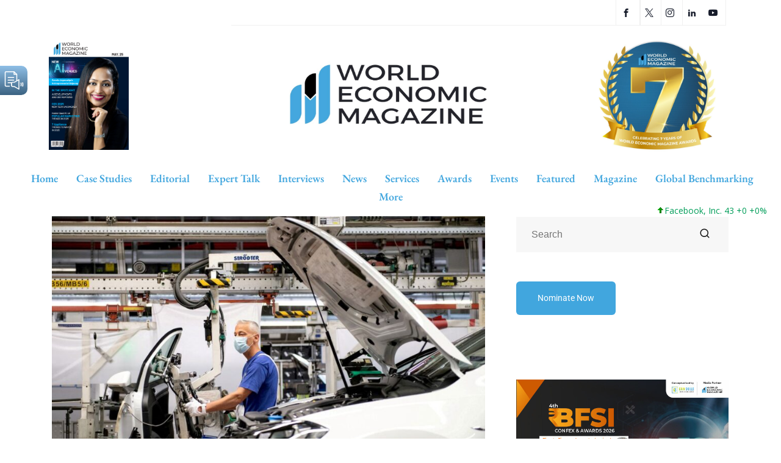

--- FILE ---
content_type: text/html; charset=UTF-8
request_url: https://worldecomag.com/german-economy-grew-2-7-in-2021-after-plunge-of-4-6-in-2020/
body_size: 41001
content:
<!DOCTYPE html><html lang="en-US" class="" data-skin="light" prefix="og: https://ogp.me/ns#"><head><meta charset="UTF-8"><meta name="viewport" content="width=device-width, initial-scale=1.0" /><link data-optimized="1" href="https://worldecomag.com/wp-content/litespeed/css/e38a8089c3e03a07f36532ea271edb13.css?ver=edb13" rel="stylesheet"> <script data-no-defer="1" data-ezscrex="false" data-cfasync="false" data-pagespeed-no-defer data-cookieconsent="ignore">var ctPublicFunctions = {"_ajax_nonce":"90f8e944b2","_rest_nonce":"d1dc5bad12","_ajax_url":"\/wp-admin\/admin-ajax.php","_rest_url":"https:\/\/worldecomag.com\/wp-json\/","data__cookies_type":"native","data__ajax_type":"rest","data__bot_detector_enabled":0,"data__frontend_data_log_enabled":1,"cookiePrefix":"","wprocket_detected":false,"host_url":"worldecomag.com","text__ee_click_to_select":"Click to select the whole data","text__ee_original_email":"The complete one is","text__ee_got_it":"Got it","text__ee_blocked":"Blocked","text__ee_cannot_connect":"Cannot connect","text__ee_cannot_decode":"Can not decode email. Unknown reason","text__ee_email_decoder":"CleanTalk email decoder","text__ee_wait_for_decoding":"The magic is on the way!","text__ee_decoding_process":"Please wait a few seconds while we decode the contact data."}</script> <script data-no-defer="1" data-ezscrex="false" data-cfasync="false" data-pagespeed-no-defer data-cookieconsent="ignore">var ctPublic = {"_ajax_nonce":"90f8e944b2","settings__forms__check_internal":0,"settings__forms__check_external":0,"settings__forms__force_protection":0,"settings__forms__search_test":1,"settings__forms__wc_add_to_cart":0,"settings__data__bot_detector_enabled":0,"settings__sfw__anti_crawler":0,"blog_home":"https:\/\/worldecomag.com\/","pixel__setting":"3","pixel__enabled":true,"pixel__url":"https:\/\/moderate10-v4.cleantalk.org\/pixel\/b9ceaaccf0277b51ea2a13bab7de57cc.gif","data__email_check_before_post":1,"data__email_check_exist_post":0,"data__cookies_type":"native","data__key_is_ok":false,"data__visible_fields_required":true,"wl_brandname":"Anti-Spam by CleanTalk","wl_brandname_short":"CleanTalk","ct_checkjs_key":"a173b0edd15db141ebaa9a73cb7e1b5a8b42bb42bfdaddee3b42570920ba3774","emailEncoderPassKey":"0390f02995c01c57e0f66a9df9e522b8","bot_detector_forms_excluded":"W10=","advancedCacheExists":false,"varnishCacheExists":false,"wc_ajax_add_to_cart":false}</script> <meta name="viewport" content="width=device-width, initial-scale=1, maximum-scale=5"><meta name="description" content="German economy grew 2.7% in 2021 after plunge of 4.6% in 2020" /><title>German economy grew 2.7% in 2021 after plunge of 4.6% in 2020 | World Economic Magazine</title><meta name="description" content="The German economy failed to return to its pre-pandemic size in 2021 as microchip shortages hit production in the car industry and further COVID-19 restrictions slowed down the recovery of Europe&#039;s largest economy, data showed on Friday."/><meta name="robots" content="index, follow, max-snippet:-1, max-video-preview:-1, max-image-preview:large"/><link rel="canonical" href="https://worldecomag.com/german-economy-grew-2-7-in-2021-after-plunge-of-4-6-in-2020/" /><meta property="og:locale" content="en_US" /><meta property="og:type" content="article" /><meta property="og:title" content="German economy grew 2.7% in 2021 after plunge of 4.6% in 2020 | World Economic Magazine" /><meta property="og:description" content="The German economy failed to return to its pre-pandemic size in 2021 as microchip shortages hit production in the car industry and further COVID-19 restrictions slowed down the recovery of Europe&#039;s largest economy, data showed on Friday." /><meta property="og:url" content="https://worldecomag.com/german-economy-grew-2-7-in-2021-after-plunge-of-4-6-in-2020/" /><meta property="og:site_name" content="World Economic Magazine" /><meta property="article:publisher" content="https://www.facebook.com/worldecomag" /><meta property="article:author" content="https://www.facebook.com/worldecomag" /><meta property="article:tag" content="business" /><meta property="article:tag" content="Coronavirus" /><meta property="article:tag" content="covid-19" /><meta property="article:tag" content="economic" /><meta property="article:tag" content="economy" /><meta property="article:tag" content="finance" /><meta property="article:tag" content="GDP" /><meta property="article:tag" content="infections" /><meta property="article:tag" content="investing" /><meta property="article:tag" content="investment" /><meta property="article:tag" content="investors" /><meta property="article:tag" content="pandemic" /><meta property="article:section" content="Business" /><meta property="og:updated_time" content="2022-01-19T07:40:44-05:00" /><meta property="og:image" content="https://worldecomag.com/wp-content/uploads/2022/01/QS525Q7U6RLX7KSUKE42C63TNA.jpg" /><meta property="og:image:secure_url" content="https://worldecomag.com/wp-content/uploads/2022/01/QS525Q7U6RLX7KSUKE42C63TNA.jpg" /><meta property="og:image:width" content="1200" /><meta property="og:image:height" content="800" /><meta property="og:image:alt" content="German economy grew 2.7% in 2021 after plunge of 4.6% in 2020" /><meta property="og:image:type" content="image/jpeg" /><meta property="article:published_time" content="2022-01-14T06:30:06-05:00" /><meta property="article:modified_time" content="2022-01-19T07:40:44-05:00" /><meta name="twitter:card" content="summary_large_image" /><meta name="twitter:title" content="German economy grew 2.7% in 2021 after plunge of 4.6% in 2020 | World Economic Magazine" /><meta name="twitter:description" content="The German economy failed to return to its pre-pandemic size in 2021 as microchip shortages hit production in the car industry and further COVID-19 restrictions slowed down the recovery of Europe&#039;s largest economy, data showed on Friday." /><meta name="twitter:creator" content="@WorldEcoMag" /><meta name="twitter:image" content="https://worldecomag.com/wp-content/uploads/2022/01/QS525Q7U6RLX7KSUKE42C63TNA.jpg" /> <script type="application/ld+json" class="rank-math-schema">{"@context":"https://schema.org","@graph":[{"@type":["NewsMediaOrganization","Organization"],"@id":"https://worldecomag.com/#organization","name":"World Economic Magazine","url":"https://worldecomag.com","sameAs":["https://www.facebook.com/worldecomag"],"logo":{"@type":"ImageObject","@id":"https://worldecomag.com/#logo","url":"https://worldecomag.comwp-content/uploads/2021/07/cropped-New-Logo-1-2048x745-2.png","contentUrl":"https://worldecomag.comwp-content/uploads/2021/07/cropped-New-Logo-1-2048x745-2.png","caption":"World Economic Magazine","inLanguage":"en-US","width":"2048","height":"745"}},{"@type":"WebSite","@id":"https://worldecomag.com/#website","url":"https://worldecomag.com","name":"World Economic Magazine","publisher":{"@id":"https://worldecomag.com/#organization"},"inLanguage":"en-US"},{"@type":"ImageObject","@id":"https://worldecomag.com/wp-content/uploads/2022/01/QS525Q7U6RLX7KSUKE42C63TNA.jpg","url":"https://worldecomag.com/wp-content/uploads/2022/01/QS525Q7U6RLX7KSUKE42C63TNA.jpg","width":"1200","height":"800","inLanguage":"en-US"},{"@type":"BreadcrumbList","@id":"https://worldecomag.com/german-economy-grew-2-7-in-2021-after-plunge-of-4-6-in-2020/#breadcrumb","itemListElement":[{"@type":"ListItem","position":"1","item":{"@id":"https://worldecomag.com","name":"Home"}},{"@type":"ListItem","position":"2","item":{"@id":"https://worldecomag.com/german-economy-grew-2-7-in-2021-after-plunge-of-4-6-in-2020/","name":"German economy grew 2.7% in 2021 after plunge of 4.6% in 2020"}}]},{"@type":"WebPage","@id":"https://worldecomag.com/german-economy-grew-2-7-in-2021-after-plunge-of-4-6-in-2020/#webpage","url":"https://worldecomag.com/german-economy-grew-2-7-in-2021-after-plunge-of-4-6-in-2020/","name":"German economy grew 2.7% in 2021 after plunge of 4.6% in 2020 | World Economic Magazine","datePublished":"2022-01-14T06:30:06-05:00","dateModified":"2022-01-19T07:40:44-05:00","isPartOf":{"@id":"https://worldecomag.com/#website"},"primaryImageOfPage":{"@id":"https://worldecomag.com/wp-content/uploads/2022/01/QS525Q7U6RLX7KSUKE42C63TNA.jpg"},"inLanguage":"en-US","breadcrumb":{"@id":"https://worldecomag.com/german-economy-grew-2-7-in-2021-after-plunge-of-4-6-in-2020/#breadcrumb"}},{"@type":"Person","@id":"https://worldecomag.com/german-economy-grew-2-7-in-2021-after-plunge-of-4-6-in-2020/#author","name":"World Economic Magazine","image":{"@type":"ImageObject","@id":"https://worldecomag.com/wp-content/uploads/2023/03/cropped-sfasdsd.jpg","url":"https://worldecomag.com/wp-content/uploads/2023/03/cropped-sfasdsd.jpg","caption":"World Economic Magazine","inLanguage":"en-US"},"sameAs":["http://demo.akaybee.com/","https://www.facebook.com/worldecomag","https://twitter.com/https://twitter.com/WorldEcoMag"],"worksFor":{"@id":"https://worldecomag.com/#organization"}},{"@type":"BlogPosting","headline":"German economy grew 2.7% in 2021 after plunge of 4.6% in 2020 | World Economic Magazine","datePublished":"2022-01-14T06:30:06-05:00","dateModified":"2022-01-19T07:40:44-05:00","author":{"@id":"https://worldecomag.com/german-economy-grew-2-7-in-2021-after-plunge-of-4-6-in-2020/#author","name":"World Economic Magazine"},"publisher":{"@id":"https://worldecomag.com/#organization"},"description":"The German economy failed to return to its pre-pandemic size in 2021 as microchip shortages hit production in the car industry and further COVID-19 restrictions slowed down the recovery of Europe&#039;s largest economy, data showed on Friday.","name":"German economy grew 2.7% in 2021 after plunge of 4.6% in 2020 | World Economic Magazine","@id":"https://worldecomag.com/german-economy-grew-2-7-in-2021-after-plunge-of-4-6-in-2020/#richSnippet","isPartOf":{"@id":"https://worldecomag.com/german-economy-grew-2-7-in-2021-after-plunge-of-4-6-in-2020/#webpage"},"image":{"@id":"https://worldecomag.com/wp-content/uploads/2022/01/QS525Q7U6RLX7KSUKE42C63TNA.jpg"},"inLanguage":"en-US","mainEntityOfPage":{"@id":"https://worldecomag.com/german-economy-grew-2-7-in-2021-after-plunge-of-4-6-in-2020/#webpage"}}]}</script> <link rel="amphtml" href="https://worldecomag.com/german-economy-grew-2-7-in-2021-after-plunge-of-4-6-in-2020/amp/" /><meta name="generator" content="AMP for WP 1.1.10"/><link rel='dns-prefetch' href='//www.googletagmanager.com' /><link rel="alternate" type="application/rss+xml" title="World Economic Magazine &raquo; Feed" href="https://worldecomag.com/feed/" /><link rel="alternate" type="application/rss+xml" title="World Economic Magazine &raquo; Comments Feed" href="https://worldecomag.com/comments/feed/" /><link rel="alternate" title="oEmbed (JSON)" type="application/json+oembed" href="https://worldecomag.com/wp-json/oembed/1.0/embed?url=https%3A%2F%2Fworldecomag.com%2Fgerman-economy-grew-2-7-in-2021-after-plunge-of-4-6-in-2020%2F" /><link rel="alternate" title="oEmbed (XML)" type="text/xml+oembed" href="https://worldecomag.com/wp-json/oembed/1.0/embed?url=https%3A%2F%2Fworldecomag.com%2Fgerman-economy-grew-2-7-in-2021-after-plunge-of-4-6-in-2020%2F&#038;format=xml" /><style>.lazyload,.lazyloading{max-width:100%}</style><style id='wp-img-auto-sizes-contain-inline-css' type='text/css'>img:is([sizes=auto i],[sizes^="auto," i]){contain-intrinsic-size:3000px 1500px}</style><link data-optimized="1" rel='stylesheet' id='qoxag-widget-styles-pro-css' href='https://worldecomag.com/wp-content/litespeed/css/5b71b704e156f705f70970332ee2fad4.css?ver=a1cf7' type='text/css' media='all' /><link data-optimized="1" rel='stylesheet' id='elementor-frontend-css' href='https://worldecomag.com/wp-content/litespeed/css/beb476fafbc83f51f3bf49acc5957e32.css?ver=c122a' type='text/css' media='all' /><link data-optimized="1" rel='stylesheet' id='elementor-post-13397-css' href='https://worldecomag.com/wp-content/litespeed/css/1ebf26c15eeef58bd3c2ac70768c46e4.css?ver=49322' type='text/css' media='all' /><link data-optimized="1" rel='stylesheet' id='elementor-post-317-css' href='https://worldecomag.com/wp-content/litespeed/css/efa1f7ec73e57eec83d5eae89018681b.css?ver=7675d' type='text/css' media='all' /><style id='wp-emoji-styles-inline-css' type='text/css'>img.wp-smiley,img.emoji{display:inline!important;border:none!important;box-shadow:none!important;height:1em!important;width:1em!important;margin:0 0.07em!important;vertical-align:-0.1em!important;background:none!important;padding:0!important}</style><style id='classic-theme-styles-inline-css' type='text/css'>/*! This file is auto-generated */
.wp-block-button__link{color:#fff;background-color:#32373c;border-radius:9999px;box-shadow:none;text-decoration:none;padding:calc(.667em + 2px) calc(1.333em + 2px);font-size:1.125em}.wp-block-file__button{background:#32373c;color:#fff;text-decoration:none}</style><link data-optimized="1" rel='stylesheet' id='cleantalk-public-css-css' href='https://worldecomag.com/wp-content/litespeed/css/1cfe8b50edf9709ef021feb1f9c9b753.css?ver=0e980' type='text/css' media='all' /><link data-optimized="1" rel='stylesheet' id='cleantalk-email-decoder-css-css' href='https://worldecomag.com/wp-content/litespeed/css/2c74d565005306bf58e85bd4275bab62.css?ver=272fc' type='text/css' media='all' /><link data-optimized="1" rel='stylesheet' id='stock-ticker-css' href='https://worldecomag.com/wp-content/litespeed/css/897ec316f448ee11233ba622d0adec7c.css?ver=bacb2' type='text/css' media='all' /><link data-optimized="1" rel='stylesheet' id='stock-ticker-custom-css' href='https://worldecomag.com/wp-content/litespeed/css/42b1e0af0a5822418eb372fdc2dd406f.css?ver=0fd0f' type='text/css' media='all' /><link data-optimized="1" rel='stylesheet' id='xs-front-style-css' href='https://worldecomag.com/wp-content/litespeed/css/1d36d66d35a0fd04cb0853a3861424ee.css?ver=2e679' type='text/css' media='all' /><link data-optimized="1" rel='stylesheet' id='dflip-style-css' href='https://worldecomag.com/wp-content/litespeed/css/16bc6c34dc8f2ad6e91cb7ef6db01746.css?ver=afbe0' type='text/css' media='all' /><link data-optimized="1" rel='stylesheet' id='elementskit-parallax-style-css' href='https://worldecomag.com/wp-content/litespeed/css/cb65dbcd03258431e2719b68337cc709.css?ver=a4e31' type='text/css' media='all' /><link data-optimized="1" rel='stylesheet' id='chaty-front-css-css' href='https://worldecomag.com/wp-content/litespeed/css/cfd53b8dcb4a98d5c53caebc44970963.css?ver=9f242' type='text/css' media='all' /><link data-optimized="1" rel='stylesheet' id='qoxag-icon-css' href='https://worldecomag.com/wp-content/litespeed/css/7413811de99e2a91268c50ab8eec4359.css?ver=da3c4' type='text/css' media='all' /><link data-optimized="1" rel='stylesheet' id='qoxag-print-css' href='https://worldecomag.com/wp-content/litespeed/css/522a35ff2af5e05c1348201442ae2b92.css?ver=4d1d6' type='text/css' media='all' /><link data-optimized="1" rel='stylesheet' id='qoxag-style-css' href='https://worldecomag.com/wp-content/litespeed/css/2f444f5e804a211f8fca44cf80170ec2.css?ver=09849' type='text/css' media='all' /><style id='qoxag-style-inline-css' type='text/css'>html.fonts-loaded h1{font-family:Roboto,sans-serif;font-size:36px}html.fonts-loaded h2{font-family:Roboto,sans-serif;color:#161B2A;font-size:30px}html.fonts-loaded h3{font-family:Roboto,sans-serif;color:#161B2A;font-size:24px}html.fonts-loaded h4{font-family:Roboto,sans-serif;font-size:18px}html.fonts-loaded h5{font-family:Roboto,sans-serif;font-size:16px}html.fonts-loaded h6{font-family:Roboto,sans-serif;font-size:14px}body{background:#fff}html.fonts-loaded body{font-family:Roboto,sans-serif;color:#3a3d43;line-height:1.6666666666667;font-size:18px}body.body-box-layout{background-image:url();;background-repeat:no-repeat;background-position:center;background-size:cover;background-attachment:fixed}.logo-area .site-title a,.logo-area .site-desc{color:#41a6de}.qoxag_progress_container .progress-bar,.progress-container .progress-bar{background:#fff}.post .entry-header .entry-title a:hover,.sidebar ul li a:hover,.xs-footer-section ul li a:hover,.post-meta a:hover,.header .navbar-light .navbar-nav li a:hover{color:#41a6de}.tag-lists a:hover,.tagcloud a:hover,.sticky.post .meta-featured-post,.widget-title:before,.xs-custom-widget>h5:before,.block-title.title-border .title-bg,.block-title.title-border .title-bg::before,.owl-next,.owl-prev,.header .navbar-light .navbar-nav>li.active>a:before,.main-slider .owl-prev.disabled,.owl-dots:before,.featured-tab-item .nav-tabs .nav-link.active:before,.owl-theme .owl-dots .owl-dot.active span,.ts-footer .widget-title:before,.main-slider .owl-next:hover,.main-slider .owl-prev:hover,.sidebar .widget.widget_search .input-group-btn,.xs-footer-section .widget.widget_search .input-group-btn,.banner-solid,.pagination li.active a,.wp-block-button:not(.is-style-outline) .wp-block-button__link,.wp-block-button .wp-block-button__link:not(.has-background),.wp-block-file .wp-block-file__button,.back_to_top>a,.ekit-wid-con .elementskit-btn,.metform-btn,.post-navigation-item:hover,.recipe-meta-wrapper .print-share-btns a.print-btn,.xs-review-box .xs-review .xs-btn,.post-next .post-navigation-item,.post .meta-featured-post::after{background:#41a6de}.post .meta-featured-post::before{border-top-color:#41a6de;border-left-color:#41a6de;border-right-color:#41a6de}.pagination li.active a:hover,.wp-block-button:not(.is-style-outline) .wp-block-button__link:hover,.ekit-wid-con .elementskit-btn:hover,.metform-btn,.wp-block-file .wp-block-file__button:hover{background:#161B2A}.header-btn{background:linear-gradient(90deg,#41a6de 0,#161B2A 100%)}.header-btn::before{box-shadow:0 15px 25px 0 #41a6de}.is-style-outline .wp-block-button__link:hover,.wp-block-button.is-style-outline .wp-block-button__link:active:not(.has-text-color):hover,.wp-block-button.is-style-outline .wp-block-button__link:focus:not(.has-text-color):hover,.wp-block-button.is-style-outline .wp-block-button__link:not(.has-text-color):hover,.breadcrumb>li a:hover{color:#161B2A}.wp-block-button.is-style-outline .wp-block-button__link:active:not(.has-text-color),.wp-block-button.is-style-outline .wp-block-button__link:focus:not(.has-text-color),.wp-block-button.is-style-outline .wp-block-button__link:not(.has-text-color),.navbar-nav .nav-link:hover,.dropdown-item.active,.dropdown-item:active,.navbar-nav .dropdown-menu li:hover>a,.xs-recent-post-widget .widget-post .entry-title>a:hover{color:#41a6de}.tag-lists a:hover,.tagcloud a:hover,.post-navigation-item:hover,.owl-theme .owl-dots .owl-dot.active span,.woocommerce-message,.woocommerce-info{border-color:#41a6de}.block-title.title-border .title-bg::after{border-left-color:#41a6de}.block-title.title-border{border-bottom-color:#41a6de}.banner-title,.xs-jumbotron-title{color:#fff}.details-banner .banner-title{color:#fff}.page-banner .banner-title{color:#fff}.woo-banner .banner-title{color:#fff}.comments-list .comment-author a:hover,.comments-list .comment-reply-link:hover,.post-title a:hover,.copyright-area a:hover,.featured-tab-item .nav-tabs .nav-link.active .tab-head>span.tab-text-title,.social-links li a:hover,.comment-author cite a:hover,.woocommerce div.product p.price,.woocommerce table.cart .product-name a,.woocommerce-message::before,.woocommerce-info::before{color:#41a6de}.woocommerce div.product form.cart .button:hover,.woocommerce.single-product span.onsale,.woocommerce ul.products li.product .button,.woocommerce ul.products li.product .onsale,.woocommerce table.cart td.actions button.button,.woocommerce .checkout-button.button.alt.wc-forward,.woocommerce a.button,.woocommerce button.button.alt{background-color:#41a6de}.btn-primary,.xs-btn{background:#41a6de}.sidebar .widget .widget-title:before{background:#41a6de}.xs-footer{background-color:#f8f8fc;padding-top:100px;padding-bottom:100px}.xs-footer .footer-widget,.xs-footer .footer-widget li,.xs-footer .footer-widget p{color:#666}.xs-footer .footer-widget a{color:#666}.xs-footer .widget-title{color:#142355}.copy-right{background-color:#09090a}.copyright-text{color:#fff}</style><link data-optimized="1" rel='stylesheet' id='parent-style-css' href='https://worldecomag.com/wp-content/litespeed/css/d6b1e4388f9db6940ebca16cd6e3eabe.css?ver=1e6b8' type='text/css' media='all' /><link data-optimized="1" rel='stylesheet' id='ekit-widget-styles-css' href='https://worldecomag.com/wp-content/litespeed/css/fd2e459cadb8fb21945f578f98409754.css?ver=d9f82' type='text/css' media='all' /><link data-optimized="1" rel='stylesheet' id='qoxag-essential-widget-styles-css' href='https://worldecomag.com/wp-content/litespeed/css/8d61a4a7b925cede13415a95a8d609f3.css?ver=71599' type='text/css' media='all' /><link data-optimized="1" rel='stylesheet' id='eael-general-css' href='https://worldecomag.com/wp-content/litespeed/css/7409a24864e3f6e106ce4a088cbe9af8.css?ver=aa509' type='text/css' media='all' /><link data-optimized="1" rel='stylesheet' id='google-fonts-1-css' href='https://worldecomag.com/wp-content/litespeed/css/bccbc6748abc0b219653b3116e423198.css?ver=23198' type='text/css' media='all' /><link rel="preconnect" href="https://fonts.gstatic.com/" crossorigin><link data-optimized="1" rel="stylesheet" type="text/css" href="https://worldecomag.com/wp-content/litespeed/css/c0b775147118a9b03a8ed8fa12315380.css?ver=b364a" media="all"><style data-related="n2-ss-9">div#n2-ss-9 .n2-ss-slider-1{display:grid;position:relative}div#n2-ss-9 .n2-ss-slider-2{display:grid;position:relative;overflow:hidden;padding:0 0 0 0;border:0 solid RGB(62 62 62);border-radius:0;background-clip:padding-box;background-repeat:repeat;background-position:50% 50%;background-size:cover;background-attachment:scroll;z-index:1}div#n2-ss-9:not(.n2-ss-loaded) .n2-ss-slider-2{background-image:none!important}div#n2-ss-9 .n2-ss-slider-3{display:grid;grid-template-areas:'cover';position:relative;overflow:hidden;z-index:10}div#n2-ss-9 .n2-ss-slider-3>*{grid-area:cover}div#n2-ss-9 .n2-ss-slide-backgrounds,div#n2-ss-9 .n2-ss-slider-3>.n2-ss-divider{position:relative}div#n2-ss-9 .n2-ss-slide-backgrounds{z-index:10}div#n2-ss-9 .n2-ss-slide-backgrounds>*{overflow:hidden}div#n2-ss-9 .n2-ss-slide-background{transform:translateX(-100000px)}div#n2-ss-9 .n2-ss-slider-4{place-self:center;position:relative;width:100%;height:100%;z-index:20;display:grid;grid-template-areas:'slide'}div#n2-ss-9 .n2-ss-slider-4>*{grid-area:slide}div#n2-ss-9.n2-ss-full-page--constrain-ratio .n2-ss-slider-4{height:auto}div#n2-ss-9 .n2-ss-slide{display:grid;place-items:center;grid-auto-columns:100%;position:relative;z-index:20;-webkit-backface-visibility:hidden;transform:translateX(-100000px)}div#n2-ss-9 .n2-ss-slide{perspective:1500px}div#n2-ss-9 .n2-ss-slide-active{z-index:21}.n2-ss-background-animation{position:absolute;top:0;left:0;width:100%;height:100%;z-index:3}div#n2-ss-9 .nextend-arrow{cursor:pointer;overflow:hidden;line-height:0!important;z-index:18;-webkit-user-select:none}div#n2-ss-9 .nextend-arrow img{position:relative;display:block}div#n2-ss-9 .nextend-arrow img.n2-arrow-hover-img{display:none}div#n2-ss-9 .nextend-arrow:FOCUS img.n2-arrow-hover-img,div#n2-ss-9 .nextend-arrow:HOVER img.n2-arrow-hover-img{display:inline}div#n2-ss-9 .nextend-arrow:FOCUS img.n2-arrow-normal-img,div#n2-ss-9 .nextend-arrow:HOVER img.n2-arrow-normal-img{display:none}div#n2-ss-9 .nextend-arrow-animated{overflow:hidden}div#n2-ss-9 .nextend-arrow-animated>div{position:relative}div#n2-ss-9 .nextend-arrow-animated .n2-active{position:absolute}div#n2-ss-9 .nextend-arrow-animated-fade{transition:background 0.3s,opacity 0.4s}div#n2-ss-9 .nextend-arrow-animated-horizontal>div{transition:all 0.4s;transform:none}div#n2-ss-9 .nextend-arrow-animated-horizontal .n2-active{top:0}div#n2-ss-9 .nextend-arrow-previous.nextend-arrow-animated-horizontal .n2-active{left:100%}div#n2-ss-9 .nextend-arrow-next.nextend-arrow-animated-horizontal .n2-active{right:100%}div#n2-ss-9 .nextend-arrow-previous.nextend-arrow-animated-horizontal:HOVER>div,div#n2-ss-9 .nextend-arrow-previous.nextend-arrow-animated-horizontal:FOCUS>div{transform:translateX(-100%)}div#n2-ss-9 .nextend-arrow-next.nextend-arrow-animated-horizontal:HOVER>div,div#n2-ss-9 .nextend-arrow-next.nextend-arrow-animated-horizontal:FOCUS>div{transform:translateX(100%)}div#n2-ss-9 .nextend-arrow-animated-vertical>div{transition:all 0.4s;transform:none}div#n2-ss-9 .nextend-arrow-animated-vertical .n2-active{left:0}div#n2-ss-9 .nextend-arrow-previous.nextend-arrow-animated-vertical .n2-active{top:100%}div#n2-ss-9 .nextend-arrow-next.nextend-arrow-animated-vertical .n2-active{bottom:100%}div#n2-ss-9 .nextend-arrow-previous.nextend-arrow-animated-vertical:HOVER>div,div#n2-ss-9 .nextend-arrow-previous.nextend-arrow-animated-vertical:FOCUS>div{transform:translateY(-100%)}div#n2-ss-9 .nextend-arrow-next.nextend-arrow-animated-vertical:HOVER>div,div#n2-ss-9 .nextend-arrow-next.nextend-arrow-animated-vertical:FOCUS>div{transform:translateY(100%)}div#n2-ss-9 .n2-ss-slide-limiter{max-width:500px}div#n2-ss-9 .n-uc-0D5StqYVNPmV{padding:10px 10px 10px 10px}div#n2-ss-9 .n-uc-wvltQ7UWjVpx{padding:10px 10px 10px 10px}div#n2-ss-9 .n-uc-rAavewNjXM31{padding:10px 10px 10px 10px}div#n2-ss-9 .n-uc-tFB48Qmynd6F{padding:10px 10px 10px 10px}div#n2-ss-9 .n-uc-dEruGEbZXG82{padding:10px 10px 10px 10px}div#n2-ss-9 .n-uc-P5gu5nhZN3RV{padding:10px 10px 10px 10px}div#n2-ss-9 .n-uc-AnUIZq32wA8d{padding:10px 10px 10px 10px}div#n2-ss-9 .n-uc-0fTbHYA9JXcy{padding:10px 10px 10px 10px}div#n2-ss-9 .n-uc-q7a86NqjPN01{padding:10px 10px 10px 10px}div#n2-ss-9 .n-uc-Un3KOHHtVLMt{padding:10px 10px 10px 10px}div#n2-ss-9 .n-uc-8AK7ohtVsPkN{padding:10px 10px 10px 10px}div#n2-ss-9 .n-uc-K77Q4aAwV250{padding:10px 10px 10px 10px}div#n2-ss-9 .n-uc-CWQtVekiT4Th{padding:10px 10px 10px 10px}div#n2-ss-9 .n-uc-o4lJPU225zNS{padding:10px 10px 10px 10px}div#n2-ss-9 .nextend-arrow img{width:32px}@media (min-width:1200px){div#n2-ss-9 [data-hide-desktopportrait="1"]{display:none!important}}@media (orientation:landscape) and (max-width:1199px) and (min-width:901px),(orientation:portrait) and (max-width:1199px) and (min-width:701px){div#n2-ss-9 .n2-ss-slide-limiter{max-width:500px}div#n2-ss-9 [data-hide-tabletportrait="1"]{display:none!important}}@media (orientation:landscape) and (max-width:900px),(orientation:portrait) and (max-width:700px){div#n2-ss-9 .n2-ss-slide-limiter{max-width:500px}div#n2-ss-9 [data-hide-mobileportrait="1"]{display:none!important}div#n2-ss-9 .nextend-arrow img{width:16px}}</style><style data-related="n2-ss-10">div#n2-ss-10 .n2-ss-slider-1{display:grid;position:relative}div#n2-ss-10 .n2-ss-slider-2{display:grid;position:relative;overflow:hidden;padding:0 0 0 0;border:0 solid RGB(62 62 62);border-radius:0;background-clip:padding-box;background-repeat:repeat;background-position:50% 50%;background-size:cover;background-attachment:scroll;z-index:1}div#n2-ss-10:not(.n2-ss-loaded) .n2-ss-slider-2{background-image:none!important}div#n2-ss-10 .n2-ss-slider-3{display:grid;grid-template-areas:'cover';position:relative;overflow:hidden;z-index:10}div#n2-ss-10 .n2-ss-slider-3>*{grid-area:cover}div#n2-ss-10 .n2-ss-slide-backgrounds,div#n2-ss-10 .n2-ss-slider-3>.n2-ss-divider{position:relative}div#n2-ss-10 .n2-ss-slide-backgrounds{z-index:10}div#n2-ss-10 .n2-ss-slide-backgrounds>*{overflow:hidden}div#n2-ss-10 .n2-ss-slide-background{transform:translateX(-100000px)}div#n2-ss-10 .n2-ss-slider-4{place-self:center;position:relative;width:100%;height:100%;z-index:20;display:grid;grid-template-areas:'slide'}div#n2-ss-10 .n2-ss-slider-4>*{grid-area:slide}div#n2-ss-10.n2-ss-full-page--constrain-ratio .n2-ss-slider-4{height:auto}div#n2-ss-10 .n2-ss-slide{display:grid;place-items:center;grid-auto-columns:100%;position:relative;z-index:20;-webkit-backface-visibility:hidden;transform:translateX(-100000px)}div#n2-ss-10 .n2-ss-slide{perspective:1500px}div#n2-ss-10 .n2-ss-slide-active{z-index:21}.n2-ss-background-animation{position:absolute;top:0;left:0;width:100%;height:100%;z-index:3}div#n2-ss-10 .nextend-arrow{cursor:pointer;overflow:hidden;line-height:0!important;z-index:18;-webkit-user-select:none}div#n2-ss-10 .nextend-arrow img{position:relative;display:block}div#n2-ss-10 .nextend-arrow img.n2-arrow-hover-img{display:none}div#n2-ss-10 .nextend-arrow:FOCUS img.n2-arrow-hover-img,div#n2-ss-10 .nextend-arrow:HOVER img.n2-arrow-hover-img{display:inline}div#n2-ss-10 .nextend-arrow:FOCUS img.n2-arrow-normal-img,div#n2-ss-10 .nextend-arrow:HOVER img.n2-arrow-normal-img{display:none}div#n2-ss-10 .nextend-arrow-animated{overflow:hidden}div#n2-ss-10 .nextend-arrow-animated>div{position:relative}div#n2-ss-10 .nextend-arrow-animated .n2-active{position:absolute}div#n2-ss-10 .nextend-arrow-animated-fade{transition:background 0.3s,opacity 0.4s}div#n2-ss-10 .nextend-arrow-animated-horizontal>div{transition:all 0.4s;transform:none}div#n2-ss-10 .nextend-arrow-animated-horizontal .n2-active{top:0}div#n2-ss-10 .nextend-arrow-previous.nextend-arrow-animated-horizontal .n2-active{left:100%}div#n2-ss-10 .nextend-arrow-next.nextend-arrow-animated-horizontal .n2-active{right:100%}div#n2-ss-10 .nextend-arrow-previous.nextend-arrow-animated-horizontal:HOVER>div,div#n2-ss-10 .nextend-arrow-previous.nextend-arrow-animated-horizontal:FOCUS>div{transform:translateX(-100%)}div#n2-ss-10 .nextend-arrow-next.nextend-arrow-animated-horizontal:HOVER>div,div#n2-ss-10 .nextend-arrow-next.nextend-arrow-animated-horizontal:FOCUS>div{transform:translateX(100%)}div#n2-ss-10 .nextend-arrow-animated-vertical>div{transition:all 0.4s;transform:none}div#n2-ss-10 .nextend-arrow-animated-vertical .n2-active{left:0}div#n2-ss-10 .nextend-arrow-previous.nextend-arrow-animated-vertical .n2-active{top:100%}div#n2-ss-10 .nextend-arrow-next.nextend-arrow-animated-vertical .n2-active{bottom:100%}div#n2-ss-10 .nextend-arrow-previous.nextend-arrow-animated-vertical:HOVER>div,div#n2-ss-10 .nextend-arrow-previous.nextend-arrow-animated-vertical:FOCUS>div{transform:translateY(-100%)}div#n2-ss-10 .nextend-arrow-next.nextend-arrow-animated-vertical:HOVER>div,div#n2-ss-10 .nextend-arrow-next.nextend-arrow-animated-vertical:FOCUS>div{transform:translateY(100%)}div#n2-ss-10 .n2-ss-slide-limiter{max-width:500px}div#n2-ss-10 .n-uc-wLL0NZtsJ4PF{padding:10px 10px 10px 10px}div#n2-ss-10 .n-uc-VcNMTntanr3X{padding:10px 10px 10px 10px}div#n2-ss-10 .n-uc-dgCSTFiotZjO{padding:10px 10px 10px 10px}div#n2-ss-10 .n-uc-BnfkHdOWAVza{padding:10px 10px 10px 10px}div#n2-ss-10 .n-uc-pH44lt5MKbpp{padding:10px 10px 10px 10px}div#n2-ss-10 .n-uc-EbONBUcPuUrN{padding:10px 10px 10px 10px}div#n2-ss-10 .n-uc-XOl6P5Yno2Dt{padding:10px 10px 10px 10px}div#n2-ss-10 .n-uc-K2AHJcBVSXr1{padding:10px 10px 10px 10px}div#n2-ss-10 .n-uc-jXWQIjiehm8r{padding:10px 10px 10px 10px}div#n2-ss-10 .n-uc-9lBppU20dri2{padding:10px 10px 10px 10px}div#n2-ss-10 .nextend-arrow img{width:32px}@media (min-width:1200px){div#n2-ss-10 [data-hide-desktopportrait="1"]{display:none!important}}@media (orientation:landscape) and (max-width:1199px) and (min-width:901px),(orientation:portrait) and (max-width:1199px) and (min-width:701px){div#n2-ss-10 .n2-ss-slide-limiter{max-width:500px}div#n2-ss-10 [data-hide-tabletportrait="1"]{display:none!important}}@media (orientation:landscape) and (max-width:900px),(orientation:portrait) and (max-width:700px){div#n2-ss-10 .n2-ss-slide-limiter{max-width:500px}div#n2-ss-10 [data-hide-mobileportrait="1"]{display:none!important}div#n2-ss-10 .nextend-arrow img{width:16px}}</style> <script data-optimized="1" src="[data-uri]" defer></script><script data-optimized="1" src="https://worldecomag.com/wp-content/litespeed/js/fa6c7fcd27f665306b8e49e0d01853e5.js?ver=37394" defer async></script> <script data-optimized="1" src="https://worldecomag.com/wp-content/litespeed/js/b25342a93c9cd21ebf52d225498fec3d.js?ver=312ff" defer async></script> <script data-optimized="1" src="https://worldecomag.com/wp-content/litespeed/js/0d95b1d44d5366df768babdb3f613e96.js?ver=581a5" defer async></script> <script data-optimized="1" src="https://worldecomag.com/wp-content/litespeed/js/7dba30447004a2331e68933944c60fbc.js?ver=45414" defer async></script> <script data-optimized="1" src="[data-uri]" defer></script><script type="text/javascript" src="https://worldecomag.com/wp-includes/js/jquery/jquery.min.js?ver=3.7.1" id="jquery-core-js"></script> <script data-optimized="1" type="text/javascript" src="https://worldecomag.com/wp-content/litespeed/js/6494b384cc1bd00600061ffadede173d.js?ver=d1c04" id="jquery-migrate-js" defer data-deferred="1"></script> <script data-optimized="1" type="text/javascript" src="https://worldecomag.com/wp-content/litespeed/js/ff6c2760a475d5dc2109cf38f513784f.js?ver=2f1f7" id="apbct-public-bundle_gathering.min-js-js" defer data-deferred="1"></script> <script data-optimized="1" type="text/javascript" id="xs_front_main_js-js-extra" src="[data-uri]" defer></script> <script data-optimized="1" type="text/javascript" src="https://worldecomag.com/wp-content/litespeed/js/2d0310a23f0032856616921fea081ce1.js?ver=84e23" id="xs_front_main_js-js" defer data-deferred="1"></script> <script data-optimized="1" type="text/javascript" id="xs_social_custom-js-extra" src="[data-uri]" defer></script> <script data-optimized="1" type="text/javascript" src="https://worldecomag.com/wp-content/litespeed/js/1daf69280b8a5468b2f12c57daa752af.js?ver=1606a" id="xs_social_custom-js" defer data-deferred="1"></script> <script data-optimized="1" type="text/javascript" src="https://worldecomag.com/wp-content/litespeed/js/8069c443be56633ee64773601aba0254.js?ver=6eb88" id="wur_review_content_script-js" defer data-deferred="1"></script> <script data-optimized="1" type="text/javascript" src="https://worldecomag.com/wp-content/litespeed/js/81405f5ce5b1f5285eccd0b7dba05239.js?ver=216fa" id="she-header-js" defer data-deferred="1"></script> <script data-optimized="1" type="text/javascript" src="https://worldecomag.com/wp-content/litespeed/js/dcdf714c1feddaa4ee890bed1001e7c9.js?ver=d45e2" id="jarallax-js" defer data-deferred="1"></script> 
 <script type="text/javascript" src="https://www.googletagmanager.com/gtag/js?id=G-Z5V92MF3B1" id="google_gtagjs-js" defer data-deferred="1"></script> <script type="text/javascript" id="google_gtagjs-js-after" src="[data-uri]" defer></script> <link rel="https://api.w.org/" href="https://worldecomag.com/wp-json/" /><link rel="alternate" title="JSON" type="application/json" href="https://worldecomag.com/wp-json/wp/v2/posts/13732" /><link rel="EditURI" type="application/rsd+xml" title="RSD" href="https://worldecomag.com/xmlrpc.php?rsd" /><link rel='shortlink' href='https://worldecomag.com/?p=13732' /><meta name="generator" content="Site Kit by Google 1.168.0" /><meta name="msvalidate.01" content="0CD96AE1DF9E253DF922DCE990AEFBEA" /><script data-optimized="1" type="text/javascript" src="[data-uri]" defer></script> <script data-optimized="1" src="[data-uri]" defer></script> <style>.no-js img.lazyload{display:none}figure.wp-block-image img.lazyloading{min-width:150px}.lazyload,.lazyloading{--smush-placeholder-width:100px;--smush-placeholder-aspect-ratio:1/1;width:var(--smush-image-width,var(--smush-placeholder-width))!important;aspect-ratio:var(--smush-image-aspect-ratio,var(--smush-placeholder-aspect-ratio))!important}.lazyload,.lazyloading{opacity:0}.lazyloaded{opacity:1;transition:opacity 400ms;transition-delay:0ms}</style><meta name="generator" content="Elementor 3.25.10; features: additional_custom_breakpoints, e_optimized_control_loading; settings: css_print_method-external, google_font-enabled, font_display-auto"> <script data-optimized="1" type="text/javascript" src="[data-uri]" defer></script>  <script data-optimized="1" type='text/javascript' src="[data-uri]" defer></script>  <script data-optimized="1" type='text/javascript' src="[data-uri]" defer></script><script data-optimized="1" type='text/javascript' src="[data-uri]" defer></script> <style>.e-con.e-parent:nth-of-type(n+4):not(.e-lazyloaded):not(.e-no-lazyload),.e-con.e-parent:nth-of-type(n+4):not(.e-lazyloaded):not(.e-no-lazyload) *{background-image:none!important}@media screen and (max-height:1024px){.e-con.e-parent:nth-of-type(n+3):not(.e-lazyloaded):not(.e-no-lazyload),.e-con.e-parent:nth-of-type(n+3):not(.e-lazyloaded):not(.e-no-lazyload) *{background-image:none!important}}@media screen and (max-height:640px){.e-con.e-parent:nth-of-type(n+2):not(.e-lazyloaded):not(.e-no-lazyload),.e-con.e-parent:nth-of-type(n+2):not(.e-lazyloaded):not(.e-no-lazyload) *{background-image:none!important}}</style> <script type="text/javascript">/*  */

			( function( w, d, s, l, i ) {
				w[l] = w[l] || [];
				w[l].push( {'gtm.start': new Date().getTime(), event: 'gtm.js'} );
				var f = d.getElementsByTagName( s )[0],
					j = d.createElement( s ), dl = l != 'dataLayer' ? '&l=' + l : '';
				j.async = true;
				j.src = 'https://www.googletagmanager.com/gtm.js?id=' + i + dl;
				f.parentNode.insertBefore( j, f );
			} )( window, document, 'script', 'dataLayer', 'GTM-NF8B3R8' );
			
/*  */</script>  <script data-optimized="1" src="[data-uri]" defer></script> <link rel="icon" href="https://worldecomag.com/wp-content/uploads/2021/03/cropped-512-x-512-32x32.png" sizes="32x32" /><link rel="icon" href="https://worldecomag.com/wp-content/uploads/2021/03/cropped-512-x-512-192x192.png" sizes="192x192" /><link rel="apple-touch-icon" href="https://worldecomag.com/wp-content/uploads/2021/03/cropped-512-x-512-180x180.png" /><meta name="msapplication-TileImage" content="https://worldecomag.com/wp-content/uploads/2021/03/cropped-512-x-512-270x270.png" /><style type="text/css" id="wp-custom-css">html,body{overflow-x:hidden}.elementor-13438 .elementor-element.elementor-element-9642263 .er-news-title a :hover{color:#41A6DE!important}.is-style-stripes tr:nth-child(odd){background-color:#8ed1fc}.elementor-13438 .elementor-element.elementor-element-ea8d179 .qoxag-grid-single .post-heading a:hover{color:#41A6DE!important}.chaty-agent-icon svg,.chaty-channel svg{width:100%;height:100%;display:none}.chaty *{margin:0;padding:0;display:none}.chaty *,.chaty-outer-forms *{box-sizing:border-box}.elementor-13438 .elementor-element.elementor-element-abdb098 .qoxag-grid-single .post-heading a:hover,.elementor-13438 .elementor-element.elementor-element-09e55b8 .qoxag-grid-single .post-heading a:hover{color:#41A6DE!important}efixed version,currently supported by Chrome,Opera and Firefox */}*{-webkit-touch-callout:none;-webkit-user-select:none;-khtml-user-select:none;-moz-user-select:none;-ms-user-select:none;user-select:none;</style></head><body class="wp-singular post-template-default single single-post postid-13732 single-format-standard wp-custom-logo wp-theme-qoxag wp-child-theme-qoxag-child metaslider-plugin sidebar-active elementor-default elementor-kit-6252">
<noscript>
<iframe data-src="https://www.googletagmanager.com/ns.html?id=GTM-NF8B3R8" height="0" width="0" style="display:none;visibility:hidden" src="[data-uri]" class="lazyload" data-load-mode="1"></iframe>
</noscript><noscript>
<img height="1" width="1" style="display:none" alt="fbpx"
src="https://www.facebook.com/tr?id=967914067376574&ev=PageView&noscript=1" />
</noscript><a class="skip-link screen-reader-text" href="#content">
Skip to content		</a><div class="ekit-template-content-markup ekit-template-content-header ekit-template-content-theme-support"><div data-elementor-type="wp-post" data-elementor-id="13397" class="elementor elementor-13397"><section class="elementor-section elementor-top-section elementor-element elementor-element-5eb41e3 dark-section elementor-section-boxed elementor-section-height-default elementor-section-height-default" data-id="5eb41e3" data-element_type="section"><div class="elementor-container elementor-column-gap-default"><div class="elementor-column elementor-col-50 elementor-top-column elementor-element elementor-element-cec43a2" data-id="cec43a2" data-element_type="column"><div class="elementor-widget-wrap"></div></div><div class="elementor-column elementor-col-50 elementor-top-column elementor-element elementor-element-a2de226" data-id="a2de226" data-element_type="column"><div class="elementor-widget-wrap elementor-element-populated"><div class="elementor-element elementor-element-5ca4af5 elementor-widget__width-auto elementor-widget elementor-widget-elementskit-social-media" data-id="5ca4af5" data-element_type="widget" data-settings="{&quot;ekit_we_effect_on&quot;:&quot;none&quot;}" data-widget_type="elementskit-social-media.default"><div class="elementor-widget-container"><div class="ekit-wid-con" ><ul class="ekit_social_media"><li class="elementor-repeater-item-ff1a6e1">
<a
href="https://www.facebook.com/login/?next=https%3A%2F%2Fwww.facebook.com%2Fworldecomag" aria-label="Facebook" class="facebook" >
<i aria-hidden="true" class="xts-icon xts-facebook"></i>
</a></li><li class="elementor-repeater-item-25eaf14">
<a
href="https://twitter.com/WorldEcoMag" aria-label="" class="" >
<svg xmlns="http://www.w3.org/2000/svg" id="Capa_1" viewBox="0 0 1226.37 1226.37"><path d="m727.348 519.284 446.727-519.284h-105.86l-387.893 450.887-309.809-450.887h-357.328l468.492 681.821-468.492 544.549h105.866l409.625-476.152 327.181 476.152h357.328l-485.863-707.086zm-144.998 168.544-47.468-67.894-377.686-540.24h162.604l304.797 435.991 47.468 67.894 396.2 566.721h-162.604l-323.311-462.446z"></path><g></g><g></g><g></g><g></g><g></g><g></g><g></g><g></g><g></g><g></g><g></g><g></g><g></g><g></g><g></g></svg>
</a></li><li class="elementor-repeater-item-91cbfc7">
<a
href="https://www.instagram.com/worldeconomicmagazine/" aria-label="instagram" class="instagram" >
<i aria-hidden="true" class="xts-icon xts-instagram"></i>
</a></li><li class="elementor-repeater-item-5f3810a">
<a
href="https://www.linkedin.com/company/worldecomag/" aria-label="LinkedIn" class="linkedin" >
<i aria-hidden="true" class="xts-icon xts-linkedin"></i>
</a></li><li class="elementor-repeater-item-63f3fec">
<a
href="https://www.youtube.com/@WorldEconomicMagazine" aria-label="LinkedIn" class="youtube" >
<i aria-hidden="true" class="xts-icon xts-youtube"></i>
</a></li></ul></div></div></div></div></div></div></section><section class="elementor-section elementor-top-section elementor-element elementor-element-d3bc855 elementor-hidden-mobile elementor-section-boxed elementor-section-height-default elementor-section-height-default" data-id="d3bc855" data-element_type="section"><div class="elementor-container elementor-column-gap-default"><div class="elementor-column elementor-col-33 elementor-top-column elementor-element elementor-element-650a8a3" data-id="650a8a3" data-element_type="column"><div class="elementor-widget-wrap elementor-element-populated"><div class="elementor-element elementor-element-fefe609 elementor-widget elementor-widget-image" data-id="fefe609" data-element_type="widget" data-settings="{&quot;ekit_we_effect_on&quot;:&quot;none&quot;}" data-widget_type="image.default"><div class="elementor-widget-container">
<a href="https://worldecomag.com/issue13/">
<img data-lazyloaded="1" src="[data-uri]" fetchpriority="high" width="599" height="842" data-src="https://worldecomag.com/wp-content/uploads/2025/05/Screenshot-2025-05-22-143840-e1747905250136.png" class="attachment-2048x2048 size-2048x2048 wp-image-32343" alt="" data-srcset="https://worldecomag.com/wp-content/uploads/2025/05/Screenshot-2025-05-22-143840-e1747905250136.png 599w, https://worldecomag.com/wp-content/uploads/2025/05/Screenshot-2025-05-22-143840-e1747905250136-213x300.png 213w" data-sizes="(max-width: 599px) 100vw, 599px" /><noscript><img fetchpriority="high" width="599" height="842" src="https://worldecomag.com/wp-content/uploads/2025/05/Screenshot-2025-05-22-143840-e1747905250136.png" class="attachment-2048x2048 size-2048x2048 wp-image-32343" alt="" srcset="https://worldecomag.com/wp-content/uploads/2025/05/Screenshot-2025-05-22-143840-e1747905250136.png 599w, https://worldecomag.com/wp-content/uploads/2025/05/Screenshot-2025-05-22-143840-e1747905250136-213x300.png 213w" sizes="(max-width: 599px) 100vw, 599px" /></noscript>								</a></div></div></div></div><div class="elementor-column elementor-col-33 elementor-top-column elementor-element elementor-element-e486243" data-id="e486243" data-element_type="column"><div class="elementor-widget-wrap elementor-element-populated"><div class="elementor-element elementor-element-fde96f8 elementor-widget elementor-widget-image" data-id="fde96f8" data-element_type="widget" data-settings="{&quot;ekit_we_effect_on&quot;:&quot;none&quot;}" data-widget_type="image.default"><div class="elementor-widget-container">
<a href="https://worldecomag.com">
<img width="800" height="284" data-src="https://worldecomag.com/wp-content/uploads/2021/04/wem_logo_HD_page-0001-e1694771156607-1024x363.jpg" class="attachment-large size-large wp-image-26678 lazyload" alt="" data-srcset="https://worldecomag.com/wp-content/uploads/2021/04/wem_logo_HD_page-0001-e1694771156607-1024x363.jpg 1024w, https://worldecomag.com/wp-content/uploads/2021/04/wem_logo_HD_page-0001-e1694771156607-300x106.jpg 300w, https://worldecomag.com/wp-content/uploads/2021/04/wem_logo_HD_page-0001-e1694771156607-768x272.jpg 768w, https://worldecomag.com/wp-content/uploads/2021/04/wem_logo_HD_page-0001-e1694771156607.jpg 1314w" data-sizes="(max-width: 800px) 100vw, 800px" src="[data-uri]" style="--smush-placeholder-width: 800px; --smush-placeholder-aspect-ratio: 800/284;" />								</a></div></div></div></div><div class="elementor-column elementor-col-33 elementor-top-column elementor-element elementor-element-0d459ce" data-id="0d459ce" data-element_type="column"><div class="elementor-widget-wrap elementor-element-populated"><div class="elementor-element elementor-element-aa23bfd elementor-widget elementor-widget-image" data-id="aa23bfd" data-element_type="widget" data-settings="{&quot;ekit_we_effect_on&quot;:&quot;none&quot;}" data-widget_type="image.default"><div class="elementor-widget-container">
<a href="https://awards.worldecomag.com/nominate-now/">
<img width="800" height="766" data-src="https://worldecomag.com/wp-content/uploads/2021/04/WhatsApp-Image-2025-02-03-at-13.21.53-e1738577773880-1024x981.jpeg" class="attachment-large size-large wp-image-31899 lazyload" alt="" data-srcset="https://worldecomag.com/wp-content/uploads/2021/04/WhatsApp-Image-2025-02-03-at-13.21.53-e1738577773880-1024x981.jpeg 1024w, https://worldecomag.com/wp-content/uploads/2021/04/WhatsApp-Image-2025-02-03-at-13.21.53-e1738577773880-300x287.jpeg 300w, https://worldecomag.com/wp-content/uploads/2021/04/WhatsApp-Image-2025-02-03-at-13.21.53-e1738577773880-768x736.jpeg 768w, https://worldecomag.com/wp-content/uploads/2021/04/WhatsApp-Image-2025-02-03-at-13.21.53-e1738577773880.jpeg 1357w" data-sizes="(max-width: 800px) 100vw, 800px" src="[data-uri]" style="--smush-placeholder-width: 800px; --smush-placeholder-aspect-ratio: 800/766;" />								</a></div></div></div></div></div></section><section class="elementor-section elementor-top-section elementor-element elementor-element-f6215c3 ekit-sticky--top elementor-section-full_width elementor-section-height-default elementor-section-height-default" data-id="f6215c3" data-element_type="section" data-settings="{&quot;ekit_sticky&quot;:&quot;top&quot;,&quot;ekit_sticky_offset&quot;:{&quot;unit&quot;:&quot;px&quot;,&quot;size&quot;:0,&quot;sizes&quot;:[]},&quot;ekit_sticky_on&quot;:&quot;desktop_tablet_mobile&quot;,&quot;ekit_sticky_effect_offset&quot;:{&quot;unit&quot;:&quot;px&quot;,&quot;size&quot;:0,&quot;sizes&quot;:[]}}"><div class="elementor-container elementor-column-gap-default"><div class="elementor-column elementor-col-100 elementor-top-column elementor-element elementor-element-d2846b7" data-id="d2846b7" data-element_type="column"><div class="elementor-widget-wrap elementor-element-populated"><div class="elementor-element elementor-element-c728d5c elementor-hidden-desktop elementor-hidden-tablet elementor-widget-mobile__width-initial elementor-widget elementor-widget-image" data-id="c728d5c" data-element_type="widget" data-settings="{&quot;ekit_we_effect_on&quot;:&quot;none&quot;}" data-widget_type="image.default"><div class="elementor-widget-container">
<a href="https://worldecomag.com/">
<img width="800" height="284" data-src="https://worldecomag.com/wp-content/uploads/2021/04/wem_logo_HD_page-0001-e1694771156607-1024x363.jpg" class="attachment-large size-large wp-image-26678 lazyload" alt="" data-srcset="https://worldecomag.com/wp-content/uploads/2021/04/wem_logo_HD_page-0001-e1694771156607-1024x363.jpg 1024w, https://worldecomag.com/wp-content/uploads/2021/04/wem_logo_HD_page-0001-e1694771156607-300x106.jpg 300w, https://worldecomag.com/wp-content/uploads/2021/04/wem_logo_HD_page-0001-e1694771156607-768x272.jpg 768w, https://worldecomag.com/wp-content/uploads/2021/04/wem_logo_HD_page-0001-e1694771156607.jpg 1314w" data-sizes="(max-width: 800px) 100vw, 800px" src="[data-uri]" style="--smush-placeholder-width: 800px; --smush-placeholder-aspect-ratio: 800/284;" />								</a></div></div><div class="elementor-element elementor-element-12c8e3c elementor-widget-mobile__width-auto elementor-widget elementor-widget-ekit-nav-menu" data-id="12c8e3c" data-element_type="widget" data-settings="{&quot;ekit_we_effect_on&quot;:&quot;none&quot;}" data-widget_type="ekit-nav-menu.default"><div class="elementor-widget-container"><nav class="ekit-wid-con ekit_menu_responsive_tablet"
data-hamburger-icon=""
data-hamburger-icon-type="icon"
data-responsive-breakpoint="1024">
<button class="elementskit-menu-hamburger elementskit-menu-toggler"  type="button" aria-label="hamburger-icon">
<span class="elementskit-menu-hamburger-icon"></span><span class="elementskit-menu-hamburger-icon"></span><span class="elementskit-menu-hamburger-icon"></span>
</button><div id="ekit-megamenu-main-menu" class="elementskit-menu-container elementskit-menu-offcanvas-elements elementskit-navbar-nav-default ekit-nav-menu-one-page-no ekit-nav-dropdown-hover"><ul id="menu-main-menu" class="elementskit-navbar-nav elementskit-menu-po-center submenu-click-on-icon"><li id="menu-item-33541" class="menu-item menu-item-type-post_type menu-item-object-page menu-item-home menu-item-33541 nav-item elementskit-mobile-builder-content" data-vertical-menu=750px><a href="https://worldecomag.com/" class="ekit-menu-nav-link">Home</a></li><li id="menu-item-32156" class="menu-item menu-item-type-taxonomy menu-item-object-category menu-item-32156 nav-item elementskit-mobile-builder-content" data-vertical-menu=750px><a href="https://worldecomag.com/category/case-studies/" class="ekit-menu-nav-link">Case Studies</a></li><li id="menu-item-32157" class="menu-item menu-item-type-taxonomy menu-item-object-category menu-item-32157 nav-item elementskit-mobile-builder-content" data-vertical-menu=750px><a href="https://worldecomag.com/category/editorial/" class="ekit-menu-nav-link">Editorial</a></li><li id="menu-item-32203" class="menu-item menu-item-type-taxonomy menu-item-object-category menu-item-32203 nav-item elementskit-mobile-builder-content" data-vertical-menu=750px><a href="https://worldecomag.com/category/expert-talk/" class="ekit-menu-nav-link">Expert Talk</a></li><li id="menu-item-32204" class="menu-item menu-item-type-taxonomy menu-item-object-category menu-item-32204 nav-item elementskit-mobile-builder-content" data-vertical-menu=750px><a href="https://worldecomag.com/category/interviews/" class="ekit-menu-nav-link">Interviews</a></li><li id="menu-item-13777" class="menu-item menu-item-type-taxonomy menu-item-object-category current-post-ancestor current-menu-parent current-post-parent menu-item-13777 nav-item elementskit-mobile-builder-content" data-vertical-menu=750px><a href="https://worldecomag.com/category/news/" class="ekit-menu-nav-link">News</a></li><li id="menu-item-32785" class="menu-item menu-item-type-post_type menu-item-object-page menu-item-32785 nav-item elementskit-mobile-builder-content" data-vertical-menu=750px><a href="https://worldecomag.com/services/" class="ekit-menu-nav-link">Services</a></li><li id="menu-item-31336" class="menu-item menu-item-type-custom menu-item-object-custom menu-item-31336 nav-item elementskit-mobile-builder-content" data-vertical-menu=750px><a href="https://awards.worldecomag.com/" class="ekit-menu-nav-link">Awards</a></li><li id="menu-item-26139" class="menu-item menu-item-type-post_type menu-item-object-page menu-item-26139 nav-item elementskit-mobile-builder-content" data-vertical-menu=750px><a href="https://worldecomag.com/events/" class="ekit-menu-nav-link">Events</a></li><li id="menu-item-32184" class="menu-item menu-item-type-taxonomy menu-item-object-category menu-item-32184 nav-item elementskit-mobile-builder-content" data-vertical-menu=750px><a href="https://worldecomag.com/category/featured/" class="ekit-menu-nav-link">Featured</a></li><li id="menu-item-14450" class="menu-item menu-item-type-post_type menu-item-object-page menu-item-14450 nav-item elementskit-mobile-builder-content" data-vertical-menu=750px><a href="https://worldecomag.com/magazine/" class="ekit-menu-nav-link">Magazine</a></li><li id="menu-item-33905" class="menu-item menu-item-type-post_type menu-item-object-page menu-item-33905 nav-item elementskit-mobile-builder-content" data-vertical-menu=750px><a href="https://worldecomag.com/global-industry-benchmarking/" class="ekit-menu-nav-link">Global Benchmarking</a></li><li id="menu-item-32155" class="menu-item menu-item-type-custom menu-item-object-custom menu-item-has-children menu-item-32155 nav-item elementskit-dropdown-has relative_position elementskit-dropdown-menu-default_width elementskit-mobile-builder-content" data-vertical-menu=750px><a href="#" class="ekit-menu-nav-link ekit-menu-dropdown-toggle">More<i aria-hidden="true" class="icon icon-down-arrow1 elementskit-submenu-indicator"></i></a><button class="sub-menu-toggle" aria-expanded="false"><span class="xts-icon xts-chevron-down"></span><span class="screen-reader-text">Open menu</span></button><ul class="elementskit-dropdown elementskit-submenu-panel"><li id="menu-item-13772" class="menu-item menu-item-type-taxonomy menu-item-object-category current-post-ancestor menu-item-13772 nav-item elementskit-mobile-builder-content" data-vertical-menu=750px><a href="https://worldecomag.com/category/banking/" class=" dropdown-item">Banking</a><li id="menu-item-13773" class="menu-item menu-item-type-taxonomy menu-item-object-category current-post-ancestor current-menu-parent current-post-parent menu-item-13773 nav-item elementskit-mobile-builder-content" data-vertical-menu=750px><a href="https://worldecomag.com/category/banking/finance/" class=" dropdown-item">Finance</a><li id="menu-item-13774" class="menu-item menu-item-type-taxonomy menu-item-object-category current-post-ancestor current-menu-parent current-post-parent menu-item-13774 nav-item elementskit-mobile-builder-content" data-vertical-menu=750px><a href="https://worldecomag.com/category/business/" class=" dropdown-item">Business</a><li id="menu-item-13775" class="menu-item menu-item-type-taxonomy menu-item-object-category menu-item-13775 nav-item elementskit-mobile-builder-content" data-vertical-menu=750px><a href="https://worldecomag.com/category/technology/" class=" dropdown-item">Technology</a><li id="menu-item-13776" class="menu-item menu-item-type-taxonomy menu-item-object-category current-post-ancestor current-menu-parent current-post-parent menu-item-13776 nav-item elementskit-mobile-builder-content" data-vertical-menu=750px><a href="https://worldecomag.com/category/economy/" class=" dropdown-item">Economy</a></ul></li></ul><div class="elementskit-nav-identity-panel"><a class="elementskit-nav-logo" href="https://worldecomag.com" target="" rel=""><img data-src="https://worldecomag.com/wp-content/uploads/2021/03/wem_logo_HD_page-0001-removebg-preview-e1694771292703.png" title="wem_logo_HD_page-0001-removebg-preview" alt="wem_logo_HD_page-0001-removebg-preview" decoding="async" src="[data-uri]" class="lazyload" style="--smush-placeholder-width: 436px; --smush-placeholder-aspect-ratio: 436/143;" /></a><button class="elementskit-menu-close elementskit-menu-toggler" type="button">X</button></div></div><div class="elementskit-menu-overlay elementskit-menu-offcanvas-elements elementskit-menu-toggler ekit-nav-menu--overlay"></div></nav></div></div><div class="elementor-element elementor-element-1ddeb80 elementor-widget elementor-widget-shortcode" data-id="1ddeb80" data-element_type="widget" data-settings="{&quot;ekit_we_effect_on&quot;:&quot;none&quot;}" data-widget_type="shortcode.default"><div class="elementor-widget-container"><div class="elementor-shortcode"><div
class="stock-ticker-wrapper stock"
data-stockticker_symbols="FB,CSCO,GOOG,INTC,LNKD,MSFT,TWTR,BABA,IBM,A,AA,AACG,AACQ,AACQU,AAIC,AAL,AAMC,AAME,AAN"
data-stockticker_show="name"
data-stockticker_number_format="dc"
data-stockticker_decimals="0"
data-stockticker_static=""
data-stockticker_class="stock"
data-stockticker_speed="50"
data-stockticker_empty="1"
data-stockticker_duplicate=""
><ul class="stock_ticker"><li class="init"><span class="sqitem">Loading stock data...</span></li></ul></div></div></div></div></div></div></div></section><section class="elementor-section elementor-top-section elementor-element elementor-element-9e2d7be elementor-hidden-desktop elementor-hidden-tablet elementor-hidden-mobile elementor-section-boxed elementor-section-height-default elementor-section-height-default" data-id="9e2d7be" data-element_type="section" data-settings="{&quot;background_background&quot;:&quot;classic&quot;}"><div class="elementor-container elementor-column-gap-default"><div class="elementor-column elementor-col-100 elementor-top-column elementor-element elementor-element-52e9e13" data-id="52e9e13" data-element_type="column"><div class="elementor-widget-wrap elementor-element-populated"><div class="elementor-element elementor-element-5476125 elementor-widget elementor-widget-text-editor" data-id="5476125" data-element_type="widget" data-settings="{&quot;ekit_we_effect_on&quot;:&quot;none&quot;}" data-widget_type="text-editor.default"><div class="elementor-widget-container"><p>Please be informed that a specific anonymous source is attempting a cyber-attack to damage the reputation of World Economic Magazine. They might attempt to access your personal or professional email under the guise of making untrue accusations against our company via email, the internet, etc. You are urged to use extreme caution when receiving such emails because these statements are false and fraudulent.<br />Please note that we never owed any monetary dues to any party whatsoever. Any agency or source claiming otherwise, is doing so solely with a deceitful intention and is a part of fraudulent activities</p></div></div></div></div></div></section></div></div><div id="main-content" class="main-container blog-single sidebar-active banner-bg-style1"  role="main"><div class="container"><div class="row"><div class="col-lg-8 col-md-12 mx-auto"><div class="single-wrap"><article id="post-13732" class="post-content post-single post-13732 post type-post status-publish format-standard has-post-thumbnail hentry category-business category-economy category-finance category-news category-world tag-business tag-coronavirus tag-covid-19 tag-economic tag-economy tag-finance tag-gdp tag-infections tag-investing tag-investment tag-investors tag-pandemic"><div class="post-media post-image">
<img class="img-fluid lazyload" data-src="https://worldecomag.com/wp-content/uploads/2022/01/QS525Q7U6RLX7KSUKE42C63TNA-850x560.jpg" alt=" German economy grew 2.7% in 2021 after plunge of 4.6% in 2020" src="[data-uri]" style="--smush-placeholder-width: 850px; --smush-placeholder-aspect-ratio: 850/560;"><figcaption class="wp-caption-text">A worker at the Volkswagen assembly line in Wolfsburg, Germany, April 27, 2020. Swen Pfoertner/Pool via REUTERS//File Photo</figcaption></div><div class="post-body clearfix"><header class="entry-header clearfix qoxag-grid-single"><div class="category-wrapper category-layout position-contentpart">
<a class="post-cat left-background"
href="https://worldecomag.com/category/business/" style=color:#0f1e96;>
<span class="cat-background-span" style=background-color:#0f1e96;></span>
<span class="before">
Business					</span>
</a>
<a class="post-cat left-background"
href="https://worldecomag.com/category/economy/" style=color:#0f1e96;>
<span class="cat-background-span" style=background-color:#0f1e96;></span>
<span class="before">
Economy					</span>
</a>
<a class="post-cat left-background"
href="https://worldecomag.com/category/banking/finance/" style=color:#0f1e96;>
<span class="cat-background-span" style=background-color:#0f1e96;></span>
<span class="before">
Finance					</span>
</a>
<a class="post-cat left-background"
href="https://worldecomag.com/category/news/" style=color:#0f1e96;>
<span class="cat-background-span" style=background-color:#0f1e96;></span>
<span class="before">
News					</span>
</a>
<a class="post-cat left-background"
href="https://worldecomag.com/category/world/" style=color:#0f1e96;>
<span class="cat-background-span" style=background-color:#0f1e96;></span>
<span class="before">
World					</span>
</a></div></header><div class="entry-content clearfix"><h1 class="entry-title">German economy grew 2.7% in 2021 after plunge of 4.6% in 2020</h1><div class="category-layout meta-wrapper"><div class="post-meta">
<span class="post-author">
<span>by</span>
<a href="https://worldecomag.com/author/santhosh/">
World Economic Magazine                </a>
</span>
<span class="post-date">
<i class="xts-icon xts-date"></i>
January 14, 2022            </span></div><div class="extra-meta"></div></div><p>BERLIN, Jan 14 (Reuters) &#8211; The German economy failed to return to its pre-pandemic size in 2021 as microchip shortages hit production in the car industry and further COVID-19 restrictions slowed down the recovery of Europe&#8217;s largest economy, data showed on Friday.</p><p>Gross domestic product grew 2.7% in 2021 after plunging 4.6% in the first coronavirus crisis year 2020, according to preliminary figures from the Federal Statistics Office.</p><p>The estimate was in line with a Reuters poll of analysts.</p><p>The figures mean that Germany&#8217;s economic output was still 2% below the level of the pre-crisis year 2019, the office said.</p><p>The world&#8217;s fourth-biggest economy shrank in the final three months of 2021 after growing in the previous two quarters as an increase in coronavirus infections led to renewed restrictions in retail and hospitality, the office said.</p><p>The main growth drivers in 2021 were a jump in exports and massive public spending to cushion the impact of the coronavirus, the office said.</p><p>An early GDP estimate for the fourth quarter points to a contraction between 0.5% and 1.0%, a spokesperson added.</p><p>Germany increased net new borrowing to a record 215 billion euros last year following an unprecedented sum of 130 billion euros in 2020 to finance measures in the fight against COVID.</p><p>The public sector deficit of all state levels rose to 153.9 billion euros or 4.3% of economic output.</p><p>The economy ministry said in its monthly report that ongoing supply bottlenecks for important primary products in manufacturing were likely to persist for a while.</p><p>Reporting by Michael Nienaber, Riham Alkousaa and Miranda Murray Editing by Zuzanna Szymanska and Frank Jack Daniel</p><p>Source: <a href="https://www.reuters.com/world/europe/german-economy-grew-27-2021-after-plunge-46-2020-2022-01-14/" target="_blank" rel="noopener">https://www.reuters.com/world/europe/german-economy-grew-27-2021-after-plunge-46-2020-2022-01-14/</a></p><div class="gsp_post_data"
data-post_type="post"
data-cat="business,economy,finance,news,world"
data-modified="120"
data-created="1642141806"
data-title="German economy grew 2.7% in 2021 after plunge of 4.6% in 2020"
data-home="https://worldecomag.com"></div><div class="xs_social_share_widget xs_share_url after_content 		main_content  wslu-style-1 wslu-share-box-shaped wslu-fill-colored wslu-none wslu-share-horizontal wslu-theme-font-no wslu-main_content"><ul></ul></div></div></div></article><nav class="post-navigation"><div class="post-previous">
<a href="https://worldecomag.com/exclusive-china-agrees-with-u-s-to-release-oil-reserves-near-lunar-new-year/" class="post-navigation-item">
<i class="xts-icon xts-arrow-left"></i>
<span>Previous post</span>
</a></div><div class="post-next">
<a href="https://worldecomag.com/analysis-risk-of-catching-omicron-abroad-delays-airline-recovery/" class="post-navigation-item">
<span>Next post</span>
<i class="xts-icon xts-arrow-right"></i>
</a></div></nav><div class="author-box solid-bg"><div class="author-img">
<img alt='Avatar photo' data-src='https://worldecomag.com/wp-content/uploads/2023/03/cropped-sfasdsd.jpg' data-srcset='https://worldecomag.com/wp-content/uploads/2023/03/cropped-sfasdsd.jpg 2x' class='avatar avatar-96 photo lazyload' height='96' width='96' decoding='async' src='[data-uri]' style='--smush-placeholder-width: 96px; --smush-placeholder-aspect-ratio: 96/96;' /></div><div class="author-info"><h3 class="post_author_title">
World Economic Magazine                        <a class="author-url" href="http://demo.akaybee.com/">(Website)</a></h3><p class="post_author_role">
administrator</p></div></div></div></div><div class="col-lg-4 col-md-12"><aside id="sidebar" class="sidebar" role="complementary"><div id="search-7" class="widget widget_search"><form apbct-form-sign="native_search"  method="get" action="https://worldecomag.com/" class="qoxag-serach xs-search-group"><div class="input-group">
<input type="search" class="form-control" name="s" placeholder="Search" value=""><div class="input-group-append">
<button class="input-group-text search-button"><i class="xts-icon xts-search"></i></button></div></div>
<input
class="apbct_special_field apbct_email_id__search_form"
name="apbct__email_id__search_form"
aria-label="apbct__label_id__search_form"
type="text" size="30" maxlength="200" autocomplete="off"
value=""
/><input
id="apbct_submit_id__search_form"
class="apbct_special_field apbct__email_id__search_form"
name="apbct__label_id__search_form"
aria-label="apbct_submit_name__search_form"
type="submit"
size="30"
maxlength="200"
value="52565"
/></form></div><div id="block-45" class="widget widget_block"><div class="wp-block-buttons is-layout-flex wp-container-core-buttons-is-layout-a74382ec wp-block-buttons-is-layout-flex"><div class="wp-block-button"><a class="wp-block-button__link wp-element-button" href="https://worldecomag.com/nominations/" target="_blank" rel="noreferrer noopener">Nominate Now</a></div></div></div><div id="text-11" class="widget widget_text"><div class="textwidget"><div class="n2-section-smartslider fitvidsignore  n2_clear" data-ssid="9"><div id="n2-ss-9-align" class="n2-ss-align"><div class="n2-padding"><div id="n2-ss-9" data-creator="Smart Slider 3" data-responsive="auto" class="n2-ss-slider n2-ow n2-has-hover n2notransition  "><div class="n2-ss-slider-wrapper-inside"><div class="n2-ss-slider-1 n2_ss__touch_element n2-ow"><div class="n2-ss-slider-2 n2-ow"><div class="n2-ss-slider-3 n2-ow"><div class="n2-ss-slide-backgrounds n2-ow-all"><div class="n2-ss-slide-background" data-public-id="1" data-mode="fit"><div class="n2-ss-slide-background-image" data-blur="0" data-opacity="100" data-x="50" data-y="50" data-alt="" data-title=""><picture class="skip-lazy" data-skip-lazy="1"><img decoding="async" src="//worldecomag.com/wp-content/uploads/2025/12/1200x800.jpg" alt="" title="" loading="lazy" class="skip-lazy" data-skip-lazy="1"></picture></div><div data-color="RGBA(255,255,255,0)" style="background-color: RGBA(255,255,255,0);" class="n2-ss-slide-background-color"></div></div><div class="n2-ss-slide-background" data-public-id="2" data-mode="fill" aria-hidden="true"><div class="n2-ss-slide-background-image" data-blur="0" data-opacity="100" data-x="50" data-y="50" data-alt="" data-title=""><picture class="skip-lazy" data-skip-lazy="1"><img decoding="async" src="//worldecomag.com/wp-content/uploads/2025/12/Simummaung-Banner-300x300px.jpg" alt="" title="" loading="lazy" class="skip-lazy" data-skip-lazy="1"></picture></div><div data-color="RGBA(255,255,255,0)" style="background-color: RGBA(255,255,255,0);" class="n2-ss-slide-background-color"></div></div><div class="n2-ss-slide-background" data-public-id="3" data-mode="fit" aria-hidden="true"><div class="n2-ss-slide-background-image" data-blur="0" data-opacity="100" data-x="13" data-y="45" data-alt="" data-title="" style="--ss-o-pos-x:13%;--ss-o-pos-y:45%"><picture class="skip-lazy" data-skip-lazy="1"><img decoding="async" src="//worldecomag.com/wp-content/uploads/2025/12/MPB2025-WebBanner-08.jpg" alt="" title="" loading="lazy" class="skip-lazy" data-skip-lazy="1"></picture></div><div data-color="RGBA(255,255,255,0)" style="background-color: RGBA(255,255,255,0);" class="n2-ss-slide-background-color"></div></div><div class="n2-ss-slide-background" data-public-id="4" data-mode="fit" aria-hidden="true"><div class="n2-ss-slide-background-image" data-blur="0" data-opacity="100" data-x="27" data-y="27" data-alt="" data-title="" style="--ss-o-pos-x:27%;--ss-o-pos-y:27%"><picture class="skip-lazy" data-skip-lazy="1"><img decoding="async" src="//worldecomag.com/wp-content/uploads/2025/08/RBIDZ-Awards-Banner-01.jpg" alt="" title="" loading="lazy" class="skip-lazy" data-skip-lazy="1"></picture></div><div data-color="RGBA(255,255,255,0)" style="background-color: RGBA(255,255,255,0);" class="n2-ss-slide-background-color"></div></div><div class="n2-ss-slide-background" data-public-id="5" data-mode="fit" aria-hidden="true"><div class="n2-ss-slide-background-image" data-blur="0" data-opacity="100" data-x="42" data-y="28" data-alt="" data-title="" style="--ss-o-pos-x:42%;--ss-o-pos-y:28%"><picture class="skip-lazy" data-skip-lazy="1"><img decoding="async" src="//worldecomag.com/wp-content/uploads/2025/03/NBFC2025_Web-Banner-05.jpg" alt="" title="" loading="lazy" class="skip-lazy" data-skip-lazy="1"></picture></div><div data-color="RGBA(255,255,255,0)" style="background-color: RGBA(255,255,255,0);" class="n2-ss-slide-background-color"></div></div><div class="n2-ss-slide-background" data-public-id="6" data-mode="fit" aria-hidden="true"><div class="n2-ss-slide-background-image" data-blur="0" data-opacity="100" data-x="20" data-y="29" data-alt="" data-title="" style="--ss-o-pos-x:20%;--ss-o-pos-y:29%"><picture class="skip-lazy" data-skip-lazy="1"><img decoding="async" src="//worldecomag.com/wp-content/uploads/2024/07/OPC_2.png" alt="" title="" loading="lazy" class="skip-lazy" data-skip-lazy="1"></picture></div><div data-color="RGBA(255,255,255,0)" style="background-color: RGBA(255,255,255,0);" class="n2-ss-slide-background-color"></div></div><div class="n2-ss-slide-background" data-public-id="7" data-mode="fit" aria-hidden="true"><div class="n2-ss-slide-background-image" data-blur="0" data-opacity="100" data-x="34" data-y="28" data-alt="" data-title="" style="--ss-o-pos-x:34%;--ss-o-pos-y:28%"><picture class="skip-lazy" data-skip-lazy="1"><img decoding="async" src="//worldecomag.com/wp-content/uploads/2024/03/28-Feb-24-Award-Customer-Service-2024_300X300-Px_Revised.jpg" alt="" title="" loading="lazy" class="skip-lazy" data-skip-lazy="1"></picture></div><div data-color="RGBA(255,255,255,0)" style="background-color: RGBA(255,255,255,0);" class="n2-ss-slide-background-color"></div></div><div class="n2-ss-slide-background" data-public-id="8" data-mode="fit" aria-hidden="true"><div class="n2-ss-slide-background-image" data-blur="0" data-opacity="100" data-x="50" data-y="50" data-alt="" data-title=""><picture class="skip-lazy" data-skip-lazy="1"><img decoding="async" src="//worldecomag.com/wp-content/uploads/2024/04/300x300.jpg" alt="" title="" loading="lazy" class="skip-lazy" data-skip-lazy="1"></picture></div><div data-color="RGBA(255,255,255,0)" style="background-color: RGBA(255,255,255,0);" class="n2-ss-slide-background-color"></div></div><div class="n2-ss-slide-background" data-public-id="9" data-mode="fit" aria-hidden="true"><div class="n2-ss-slide-background-image" data-blur="0" data-opacity="100" data-x="50" data-y="50" data-alt="" data-title=""><picture class="skip-lazy" data-skip-lazy="1"><img decoding="async" src="//worldecomag.com/wp-content/uploads/2021/09/300x300-Banner-MAR-6260-2.png" alt="" title="" loading="lazy" class="skip-lazy" data-skip-lazy="1"></picture></div><div data-color="RGBA(255,255,255,0)" style="background-color: RGBA(255,255,255,0);" class="n2-ss-slide-background-color"></div></div><div class="n2-ss-slide-background" data-public-id="10" data-mode="fit" aria-hidden="true"><div class="n2-ss-slide-background-image" data-blur="0" data-opacity="100" data-x="50" data-y="50" data-alt="" data-title=""><picture class="skip-lazy" data-skip-lazy="1"><img decoding="async" src="//worldecomag.com/wp-content/uploads/2023/05/TIMELINE-AD_300x300-1.jpg" alt="" title="" loading="lazy" class="skip-lazy" data-skip-lazy="1"></picture></div><div data-color="RGBA(255,255,255,0)" style="background-color: RGBA(255,255,255,0);" class="n2-ss-slide-background-color"></div></div><div class="n2-ss-slide-background" data-public-id="11" data-mode="fit" aria-hidden="true"><div class="n2-ss-slide-background-image" data-blur="0" data-opacity="100" data-x="50" data-y="50" data-alt="" data-title=""><picture class="skip-lazy" data-skip-lazy="1"><img decoding="async" src="//worldecomag.com/wp-content/uploads/2023/06/Banner-krungthai.jpg" alt="" title="" loading="lazy" class="skip-lazy" data-skip-lazy="1"></picture></div><div data-color="RGBA(255,255,255,0)" style="background-color: RGBA(255,255,255,0);" class="n2-ss-slide-background-color"></div></div><div class="n2-ss-slide-background" data-public-id="12" data-mode="fit" aria-hidden="true"><div class="n2-ss-slide-background-image" data-blur="0" data-opacity="100" data-x="50" data-y="50" data-alt="" data-title=""><picture class="skip-lazy" data-skip-lazy="1"><img decoding="async" src="//worldecomag.com/wp-content/uploads/2024/03/WEM-ad-1.jpg" alt="" title="" loading="lazy" class="skip-lazy" data-skip-lazy="1"></picture></div><div data-color="RGBA(255,255,255,0)" style="background-color: RGBA(255,255,255,0);" class="n2-ss-slide-background-color"></div></div><div class="n2-ss-slide-background" data-public-id="13" data-mode="fit" aria-hidden="true"><div class="n2-ss-slide-background-image" data-blur="0" data-opacity="100" data-x="50" data-y="50" data-alt="" data-title=""><picture class="skip-lazy" data-skip-lazy="1"><img decoding="async" src="//worldecomag.com/wp-content/uploads/2024/03/step-into-success.png" alt="" title="" loading="lazy" class="skip-lazy" data-skip-lazy="1"></picture></div><div data-color="RGBA(255,255,255,0)" style="background-color: RGBA(255,255,255,0);" class="n2-ss-slide-background-color"></div></div><div class="n2-ss-slide-background" data-public-id="14" data-mode="fit" aria-hidden="true"><div class="n2-ss-slide-background-image" data-blur="0" data-opacity="100" data-x="50" data-y="50" data-alt="" data-title=""><picture class="skip-lazy" data-skip-lazy="1"><img decoding="async" src="//worldecomag.com/wp-content/uploads/2025/03/World-Economic-Magazine-Digital-Banner-300x300-2.jpg" alt="" title="" loading="lazy" class="skip-lazy" data-skip-lazy="1"></picture></div><div data-color="RGBA(255,255,255,0)" style="background-color: RGBA(255,255,255,0);" class="n2-ss-slide-background-color"></div></div></div><div class="n2-ss-slider-4 n2-ow">
<svg xmlns="http://www.w3.org/2000/svg" viewBox="0 0 300 300" data-related-device="desktopPortrait" class="n2-ow n2-ss-preserve-size n2-ss-preserve-size--slider n2-ss-slide-limiter"></svg><div data-first="1" data-slide-duration="0" data-id="55" data-slide-public-id="1" data-title="1200x800" data-haslink="1" data-href="https://bfsi.gainskillsmedia.com/4th/" tabindex="0" role="button" data-n2click="url" data-force-pointer="" class="n2-ss-slide n2-ow  n2-ss-slide-55"><div role="note" class="n2-ss-slide--focus">1200x800</div><div class="n2-ss-layers-container n2-ss-slide-limiter n2-ow"><div class="n2-ss-layer n2-ow n-uc-0D5StqYVNPmV" data-sstype="slide" data-pm="default"></div></div></div><div data-slide-duration="0" data-id="54" data-slide-public-id="2" aria-hidden="true" data-title="Simummaung Banner 300x300px" data-haslink="1" data-href="https://www.youtube.com/watch?v=z2B02TPvZ7g&amp;t=33s" tabindex="0" role="button" data-n2click="url" data-force-pointer="" class="n2-ss-slide n2-ow  n2-ss-slide-54"><div role="note" class="n2-ss-slide--focus">Simummaung Banner 300x300px</div><div class="n2-ss-layers-container n2-ss-slide-limiter n2-ow"><div class="n2-ss-layer n2-ow n-uc-wvltQ7UWjVpx" data-sstype="slide" data-pm="default"></div></div></div><div data-slide-duration="0" data-id="32" data-slide-public-id="3" aria-hidden="true" data-title="MPB2025-WebBanner-08" data-haslink="1" data-href="https://www.teammarksmen.com/recognitions/2025/Most-Preferred-Brands-2025/" tabindex="0" role="button" data-n2click="url" data-force-pointer="" class="n2-ss-slide n2-ow  n2-ss-slide-32"><div role="note" class="n2-ss-slide--focus">MPB2025-WebBanner-08</div><div class="n2-ss-layers-container n2-ss-slide-limiter n2-ow"><div class="n2-ss-layer n2-ow n-uc-rAavewNjXM31" data-sstype="slide" data-pm="default"></div></div></div><div data-slide-duration="0" data-id="33" data-slide-public-id="4" aria-hidden="true" data-title="RBIDZ Awards Banner-01" class="n2-ss-slide n2-ow  n2-ss-slide-33"><div role="note" class="n2-ss-slide--focus" tabindex="-1">RBIDZ Awards Banner-01</div><div class="n2-ss-layers-container n2-ss-slide-limiter n2-ow"><div class="n2-ss-layer n2-ow n-uc-tFB48Qmynd6F" data-sstype="slide" data-pm="default"></div></div></div><div data-slide-duration="0" data-id="34" data-slide-public-id="5" aria-hidden="true" data-title="NBFC2025_Web Banner-05" data-haslink="1" data-href="https://teammarksmen.com/conclaves/2025/NBFC-Transformation-Conclave/" tabindex="0" role="button" data-n2click="url" data-force-pointer="" class="n2-ss-slide n2-ow  n2-ss-slide-34"><div role="note" class="n2-ss-slide--focus">NBFC2025_Web Banner-05</div><div class="n2-ss-layers-container n2-ss-slide-limiter n2-ow"><div class="n2-ss-layer n2-ow n-uc-dEruGEbZXG82" data-sstype="slide" data-pm="default"></div></div></div><div data-slide-duration="0" data-id="35" data-slide-public-id="6" aria-hidden="true" data-title="OPC_2" data-haslink="1" data-href="https://www.scotiabankchile.cl/investor-relations" tabindex="0" role="button" data-n2click="url" data-force-pointer="" class="n2-ss-slide n2-ow  n2-ss-slide-35"><div role="note" class="n2-ss-slide--focus">OPC_2</div><div class="n2-ss-layers-container n2-ss-slide-limiter n2-ow"><div class="n2-ss-layer n2-ow n-uc-P5gu5nhZN3RV" data-sstype="slide" data-pm="default"></div></div></div><div data-slide-duration="0" data-id="36" data-slide-public-id="7" aria-hidden="true" data-title="28 Feb 24 Award Customer Service 2024_300X300 Px_Revised" data-haslink="1" data-href="https://web.facebook.com/photo/?fbid=810387141127225&amp;set=a.455763493256260" tabindex="0" role="button" data-n2click="url" data-force-pointer="" class="n2-ss-slide n2-ow  n2-ss-slide-36"><div role="note" class="n2-ss-slide--focus">28 Feb 24 Award Customer Service 2024_300X300 Px_Revised</div><div class="n2-ss-layers-container n2-ss-slide-limiter n2-ow"><div class="n2-ss-layer n2-ow n-uc-AnUIZq32wA8d" data-sstype="slide" data-pm="default"></div></div></div><div data-slide-duration="0" data-id="37" data-slide-public-id="8" aria-hidden="true" data-title="300x300" data-haslink="1" data-href="https://entreprise.groupebcp.com/fr/Pages/home.aspx" tabindex="0" role="button" data-n2click="url" data-force-pointer="" class="n2-ss-slide n2-ow  n2-ss-slide-37"><div role="note" class="n2-ss-slide--focus">300x300</div><div class="n2-ss-layers-container n2-ss-slide-limiter n2-ow"><div class="n2-ss-layer n2-ow n-uc-0fTbHYA9JXcy" data-sstype="slide" data-pm="default"></div></div></div><div data-slide-duration="0" data-id="38" data-slide-public-id="9" aria-hidden="true" data-title="300x300-Banner-MAR-6260-2" data-haslink="1" data-href="https://www.hotforex.com/sv/en/index.html" tabindex="0" role="button" data-n2click="url" data-force-pointer="" class="n2-ss-slide n2-ow  n2-ss-slide-38"><div role="note" class="n2-ss-slide--focus">300x300-Banner-MAR-6260-2</div><div class="n2-ss-layers-container n2-ss-slide-limiter n2-ow"><div class="n2-ss-layer n2-ow n-uc-q7a86NqjPN01" data-sstype="slide" data-pm="default"></div></div></div><div data-slide-duration="0" data-id="39" data-slide-public-id="10" aria-hidden="true" data-title="300x300-Banner-MAR-6260-2" data-haslink="1" data-href="http://www.accessbankplc.com/" tabindex="0" role="button" data-n2click="url" data-force-pointer="" class="n2-ss-slide n2-ow  n2-ss-slide-39"><div role="note" class="n2-ss-slide--focus">300x300-Banner-MAR-6260-2</div><div class="n2-ss-layers-container n2-ss-slide-limiter n2-ow"><div class="n2-ss-layer n2-ow n-uc-Un3KOHHtVLMt" data-sstype="slide" data-pm="default"></div></div></div><div data-slide-duration="0" data-id="40" data-slide-public-id="11" aria-hidden="true" data-title="Banner krungthai" data-haslink="1" data-href="https://krungthai.com/en/personal/cash-management/ktb-chagne-bond/295" tabindex="0" role="button" data-n2click="url" data-force-pointer="" class="n2-ss-slide n2-ow  n2-ss-slide-40"><div role="note" class="n2-ss-slide--focus">Banner krungthai</div><div class="n2-ss-layers-container n2-ss-slide-limiter n2-ow"><div class="n2-ss-layer n2-ow n-uc-8AK7ohtVsPkN" data-sstype="slide" data-pm="default"></div></div></div><div data-slide-duration="0" data-id="41" data-slide-public-id="12" aria-hidden="true" data-title="WEM ad (1)" data-haslink="1" data-href="https://www.rcbc.com/" tabindex="0" role="button" data-n2click="url" data-force-pointer="" class="n2-ss-slide n2-ow  n2-ss-slide-41"><div role="note" class="n2-ss-slide--focus">WEM ad (1)</div><div class="n2-ss-layers-container n2-ss-slide-limiter n2-ow"><div class="n2-ss-layer n2-ow n-uc-K77Q4aAwV250" data-sstype="slide" data-pm="default"></div></div></div><div data-slide-duration="0" data-id="42" data-slide-public-id="13" aria-hidden="true" data-title="step-into-success" data-haslink="1" data-href="https://axiainvestments.com/" tabindex="0" role="button" data-n2click="url" data-force-pointer="" class="n2-ss-slide n2-ow  n2-ss-slide-42"><div role="note" class="n2-ss-slide--focus">step-into-success</div><div class="n2-ss-layers-container n2-ss-slide-limiter n2-ow"><div class="n2-ss-layer n2-ow n-uc-CWQtVekiT4Th" data-sstype="slide" data-pm="default"></div></div></div><div data-slide-duration="0" data-id="43" data-slide-public-id="14" aria-hidden="true" data-title="World-Economic-Magazine-Digital-Banner-300x300 (2)" data-haslink="1" data-href="https://www.rakbank.ae/en/about-us/who-we-are/aboutus/awards" tabindex="0" role="button" data-n2click="url" data-force-pointer="" class="n2-ss-slide n2-ow  n2-ss-slide-43"><div role="note" class="n2-ss-slide--focus">World-Economic-Magazine-Digital-Banner-300x300 (2)</div><div class="n2-ss-layers-container n2-ss-slide-limiter n2-ow"><div class="n2-ss-layer n2-ow n-uc-o4lJPU225zNS" data-sstype="slide" data-pm="default"></div></div></div></div></div></div></div><div class="n2-ss-slider-controls n2-ss-slider-controls-absolute-left-center"><div style="--widget-offset:15px;" class="n2-ss-widget nextend-arrow n2-ow-all nextend-arrow-previous  nextend-arrow-animated-fade" data-hide-mobileportrait="1" id="n2-ss-9-arrow-previous" role="button" aria-label="previous arrow" tabindex="0"><img loading="lazy" decoding="async" width="32" height="32" class="skip-lazy" data-skip-lazy="1" src="[data-uri]" alt="previous arrow"></div></div><div class="n2-ss-slider-controls n2-ss-slider-controls-absolute-right-center"><div style="--widget-offset:15px;" class="n2-ss-widget nextend-arrow n2-ow-all nextend-arrow-next  nextend-arrow-animated-fade" data-hide-mobileportrait="1" id="n2-ss-9-arrow-next" role="button" aria-label="next arrow" tabindex="0"><img loading="lazy" decoding="async" width="32" height="32" class="skip-lazy" data-skip-lazy="1" src="[data-uri]" alt="next arrow"></div></div></div></div><ss3-loader></ss3-loader></div></div><div class="n2_clear"></div></div></div></div><div id="categories-6" class="widget widget_categories"><h5 class="widget-title">Categories</h5><form action="https://worldecomag.com" method="get"><label class="screen-reader-text" for="cat">Categories</label><select  name='cat' id='cat' class='postform'><option value='-1'>Select Category</option><option class="level-0" value="20380">AFRICA</option><option class="level-0" value="20405">AI</option><option class="level-0" value="20358">Announcements</option><option class="level-0" value="20384">AUSTRALIA</option><option class="level-0" value="20389">Automobile</option><option class="level-0" value="1">Banking</option><option class="level-0" value="65">Business</option><option class="level-0" value="20359">Case Studies</option><option class="level-0" value="20399">Climate</option><option class="level-0" value="20400">CONSTRUCTION</option><option class="level-0" value="5024">Covid-19</option><option class="level-0" value="20378">Crypto</option><option class="level-0" value="20398">CSR</option><option class="level-0" value="597">Economy</option><option class="level-0" value="20360">Editorial</option><option class="level-0" value="215">Education</option><option class="level-0" value="7">Energy</option><option class="level-0" value="20397">ENTERTAINMENT</option><option class="level-0" value="549">Environment</option><option class="level-0" value="20379">ESG</option><option class="level-0" value="1117">Events</option><option class="level-0" value="20401">EXHIBITION</option><option class="level-0" value="20356">Expert Talk</option><option class="level-0" value="441">Featured</option><option class="level-0" value="64">Finance</option><option class="level-0" value="13827">Finance</option><option class="level-0" value="20373">Global Business</option><option class="level-0" value="581">Healthcare</option><option class="level-0" value="306">Interviews</option><option class="level-0" value="4">Investing</option><option class="level-0" value="1139">Lifestyle</option><option class="level-0" value="20382">Local Business</option><option class="level-0" value="20402">Luxury</option><option class="level-0" value="20383">M&amp;A</option><option class="level-0" value="20377">Manufacturing</option><option class="level-0" value="20385">NEW APPOINTEMENTS</option><option class="level-0" value="20396">NEW LAUNCH</option><option class="level-0" value="561">News</option><option class="level-0" value="5795">Omicron</option><option class="level-0" value="20386">Opinion</option><option class="level-0" value="20404">PHARMACEUTICALS</option><option class="level-0" value="20250">Press Release</option><option class="level-0" value="20381">Real-Estate</option><option class="level-0" value="20403">Retail</option><option class="level-0" value="20391">Startup</option><option class="level-0" value="20376">Sustainability</option><option class="level-0" value="5">Technology</option><option class="level-0" value="6413">Uncategorized</option><option class="level-0" value="20357">Wildfire</option><option class="level-0" value="20387">WOMEN ENTREPRENEURS</option><option class="level-0" value="128">World</option>
</select></form><script data-optimized="1" type="text/javascript" src="[data-uri]" defer></script> </div><div id="text-22" class="widget widget_text"><div class="textwidget"><div class="n2-section-smartslider fitvidsignore  n2_clear" data-ssid="10"><div id="n2-ss-10-align" class="n2-ss-align"><div class="n2-padding"><div id="n2-ss-10" data-creator="Smart Slider 3" data-responsive="auto" class="n2-ss-slider n2-ow n2-has-hover n2notransition  "><div class="n2-ss-slider-wrapper-inside"><div class="n2-ss-slider-1 n2_ss__touch_element n2-ow"><div class="n2-ss-slider-2 n2-ow"><div class="n2-ss-slider-3 n2-ow"><div class="n2-ss-slide-backgrounds n2-ow-all"><div class="n2-ss-slide-background" data-public-id="1" data-mode="fit"><div class="n2-ss-slide-background-image" data-blur="0" data-opacity="100" data-x="50" data-y="50" data-alt="" data-title=""><picture class="skip-lazy" data-skip-lazy="1"><img decoding="async" src="//worldecomag.com/wp-content/uploads/2025/11/World-Eco-Mag-Events-banner-GFMI-27-1920x1080-1.png" alt="" title="" loading="lazy" class="skip-lazy" data-skip-lazy="1"></picture></div><div data-color="RGBA(255,255,255,0)" style="background-color: RGBA(255,255,255,0);" class="n2-ss-slide-background-color"></div></div><div class="n2-ss-slide-background" data-public-id="2" data-mode="fit" aria-hidden="true"><div class="n2-ss-slide-background-image" data-blur="0" data-opacity="100" data-x="50" data-y="50" data-alt="" data-title=""><picture class="skip-lazy" data-skip-lazy="1"><img decoding="async" src="//worldecomag.com/wp-content/uploads/2025/11/Web-Banner-1250x1250pxl-1.jpg" alt="" title="" loading="lazy" class="skip-lazy" data-skip-lazy="1"></picture></div><div data-color="RGBA(255,255,255,0)" style="background-color: RGBA(255,255,255,0);" class="n2-ss-slide-background-color"></div></div><div class="n2-ss-slide-background" data-public-id="3" data-mode="fit" aria-hidden="true"><div class="n2-ss-slide-background-image" data-blur="0" data-opacity="100" data-x="50" data-y="50" data-alt="" data-title=""><picture class="skip-lazy" data-skip-lazy="1"><img decoding="async" src="//worldecomag.com/wp-content/uploads/2025/10/Media-Partner-Social-Media-Ad-2-1.png" alt="" title="" loading="lazy" class="skip-lazy" data-skip-lazy="1"></picture></div><div data-color="RGBA(255,255,255,0)" style="background-color: RGBA(255,255,255,0);" class="n2-ss-slide-background-color"></div></div><div class="n2-ss-slide-background" data-public-id="4" data-mode="fit" aria-hidden="true"><div class="n2-ss-slide-background-image" data-blur="0" data-opacity="100" data-x="50" data-y="50" data-alt="" data-title=""><picture class="skip-lazy" data-skip-lazy="1"><img decoding="async" src="//worldecomag.com/wp-content/uploads/2025/10/World-economic-magazine-300-x-300-px-1.png" alt="" title="" loading="lazy" class="skip-lazy" data-skip-lazy="1"></picture></div><div data-color="RGBA(255,255,255,0)" style="background-color: RGBA(255,255,255,0);" class="n2-ss-slide-background-color"></div></div><div class="n2-ss-slide-background" data-public-id="5" data-mode="fit" aria-hidden="true"><div class="n2-ss-slide-background-image" data-blur="0" data-opacity="100" data-x="50" data-y="50" data-alt="" data-title=""><picture class="skip-lazy" data-skip-lazy="1"><img decoding="async" src="//worldecomag.com/wp-content/uploads/2025/08/AFSIC_Wordle_Advert_Want_to_meet_leading_African_Investors_Media_10_Discount_1250_x_600_AF25M10_AUGUST-1-scaled.jpg" alt="" title="" loading="lazy" class="skip-lazy" data-skip-lazy="1"></picture></div><div data-color="RGBA(255,255,255,0)" style="background-color: RGBA(255,255,255,0);" class="n2-ss-slide-background-color"></div></div><div class="n2-ss-slide-background" data-public-id="6" data-mode="fit" aria-hidden="true"><div class="n2-ss-slide-background-image" data-blur="0" data-opacity="100" data-x="50" data-y="50" data-alt="" data-title=""><picture class="skip-lazy" data-skip-lazy="1"><img decoding="async" src="//worldecomag.com/wp-content/uploads/2025/08/12th-LD-web-banner-300x300px.png" alt="" title="" loading="lazy" class="skip-lazy" data-skip-lazy="1"></picture></div><div data-color="RGBA(255,255,255,0)" style="background-color: RGBA(255,255,255,0);" class="n2-ss-slide-background-color"></div></div><div class="n2-ss-slide-background" data-public-id="7" data-mode="fit" aria-hidden="true"><div class="n2-ss-slide-background-image" data-blur="0" data-opacity="100" data-x="50" data-y="50" data-alt="" data-title=""><picture class="skip-lazy" data-skip-lazy="1"><img decoding="async" src="//worldecomag.com/wp-content/uploads/2025/08/13th-CHRO-web-banner-300x300px.png" alt="" title="" loading="lazy" class="skip-lazy" data-skip-lazy="1"></picture></div><div data-color="RGBA(255,255,255,0)" style="background-color: RGBA(255,255,255,0);" class="n2-ss-slide-background-color"></div></div><div class="n2-ss-slide-background" data-public-id="8" data-mode="fit" aria-hidden="true"><div class="n2-ss-slide-background-image" data-blur="0" data-opacity="100" data-x="50" data-y="50" data-alt="The Business Show Asia 2025" data-title=""><picture class="skip-lazy" data-skip-lazy="1"><img decoding="async" src="//worldecomag.com/wp-content/uploads/2025/08/TBSSG25_Event-listing_Banner-_1200_630-1-scaled.png" alt="The Business Show Asia 2025" title="" loading="lazy" class="skip-lazy" data-skip-lazy="1"></picture></div><div data-color="RGBA(255,255,255,0)" style="background-color: RGBA(255,255,255,0);" class="n2-ss-slide-background-color"></div></div><div class="n2-ss-slide-background" data-public-id="9" data-mode="fit" aria-hidden="true"><div class="n2-ss-slide-background-image" data-blur="0" data-opacity="100" data-x="50" data-y="50" data-alt="" data-title=""><picture class="skip-lazy" data-skip-lazy="1"><img decoding="async" src="//worldecomag.com/wp-content/uploads/2025/07/AFSIC_Advert_Media_Code_10__Discount_LinkedIn_400x400_AF25M10_JULY.png" alt="" title="" loading="lazy" class="skip-lazy" data-skip-lazy="1"></picture></div><div data-color="RGBA(255,255,255,0)" style="background-color: RGBA(255,255,255,0);" class="n2-ss-slide-background-color"></div></div><div class="n2-ss-slide-background" data-public-id="10" data-mode="fit" aria-hidden="true"><div class="n2-ss-slide-background-image" data-blur="0" data-opacity="100" data-x="50" data-y="50" data-alt="" data-title=""><picture class="skip-lazy" data-skip-lazy="1"><img decoding="async" src="//worldecomag.com/wp-content/uploads/2025/07/AFSIC_Advert_Media_Code_10__Discount_LinkedIn_400x400_AF25M10_JUNE.png" alt="" title="" loading="lazy" class="skip-lazy" data-skip-lazy="1"></picture></div><div data-color="RGBA(255,255,255,0)" style="background-color: RGBA(255,255,255,0);" class="n2-ss-slide-background-color"></div></div></div><div class="n2-ss-slider-4 n2-ow">
<svg xmlns="http://www.w3.org/2000/svg" viewBox="0 0 300 300" data-related-device="desktopPortrait" class="n2-ow n2-ss-preserve-size n2-ss-preserve-size--slider n2-ss-slide-limiter"></svg><div data-first="1" data-slide-duration="0" data-id="44" data-slide-public-id="1" data-title="World Eco Mag Events banner - GFMI-27 - 1920x1080" data-haslink="1" data-href="https://www.marcusevans.com/conferences/modelriskcanada?utm_source=media+partner&amp;utm_medium=world+eco+mag+event+listing&amp;utm_campaign=gfmi-co-00027+-+world+eco+mag&amp;utm_id=gfmi-co-00027" tabindex="0" role="button" data-n2click="url" data-force-pointer="" class="n2-ss-slide n2-ow  n2-ss-slide-44"><div role="note" class="n2-ss-slide--focus">World Eco Mag Events banner - GFMI-27 - 1920x1080</div><div class="n2-ss-layers-container n2-ss-slide-limiter n2-ow"><div class="n2-ss-layer n2-ow n-uc-wLL0NZtsJ4PF" data-sstype="slide" data-pm="default"></div></div></div><div data-slide-duration="0" data-id="45" data-slide-public-id="2" aria-hidden="true" data-title="Web Banner 1250x1250pxl-1" data-haslink="1" data-href="http://info@gainskillsmedia.com" tabindex="0" role="button" data-n2click="url" data-force-pointer="" class="n2-ss-slide n2-ow  n2-ss-slide-45"><div role="note" class="n2-ss-slide--focus">Web Banner 1250x1250pxl-1</div><div class="n2-ss-layers-container n2-ss-slide-limiter n2-ow"><div class="n2-ss-layer n2-ow n-uc-VcNMTntanr3X" data-sstype="slide" data-pm="default"></div></div></div><div data-slide-duration="0" data-id="46" data-slide-public-id="3" aria-hidden="true" data-title="Media Partner Social Media Ad (2) (1)" data-haslink="1" data-href="http://www.profxawards.com/" tabindex="0" role="button" data-n2click="url" data-force-pointer="" class="n2-ss-slide n2-ow  n2-ss-slide-46"><div role="note" class="n2-ss-slide--focus">Media Partner Social Media Ad (2) (1)</div><div class="n2-ss-layers-container n2-ss-slide-limiter n2-ow"><div class="n2-ss-layer n2-ow n-uc-dgCSTFiotZjO" data-sstype="slide" data-pm="default"></div></div></div><div data-slide-duration="0" data-id="47" data-slide-public-id="4" aria-hidden="true" data-title="World economic magazine 300 x 300 px (1)" data-haslink="1" data-href="https://cfo.gainskillsmedia.com/11th/" tabindex="0" role="button" data-n2click="url" data-force-pointer="" class="n2-ss-slide n2-ow  n2-ss-slide-47"><div role="note" class="n2-ss-slide--focus">World economic magazine 300 x 300 px (1)</div><div class="n2-ss-layers-container n2-ss-slide-limiter n2-ow"><div class="n2-ss-layer n2-ow n-uc-BnfkHdOWAVza" data-sstype="slide" data-pm="default"></div></div></div><div data-slide-duration="0" data-id="48" data-slide-public-id="5" aria-hidden="true" data-title="AFSIC_Wordle_Advert_Want_to_meet_leading_African_Investors_Media_10%_Discount_1250_x_600_AF25M10_AUGUST (1)" data-haslink="1" data-href="https://www.afsic.net/" tabindex="0" role="button" data-n2click="url" data-force-pointer="" class="n2-ss-slide n2-ow  n2-ss-slide-48"><div role="note" class="n2-ss-slide--focus">AFSIC_Wordle_Advert_Want_to_meet_leading_African_Investors_Media_10%_Discount_1250_x_600_AF25M10_AUGUST (1)</div><div class="n2-ss-layers-container n2-ss-slide-limiter n2-ow"><div class="n2-ss-layer n2-ow n-uc-pH44lt5MKbpp" data-sstype="slide" data-pm="default"></div></div></div><div data-slide-duration="0" data-id="49" data-slide-public-id="6" aria-hidden="true" data-title="12th L&amp;D web banner 300x300px" data-haslink="1" data-href="https://lnd.gainskillsmedia.com/12th/%20" tabindex="0" role="button" data-n2click="url" data-force-pointer="" class="n2-ss-slide n2-ow  n2-ss-slide-49"><div role="note" class="n2-ss-slide--focus">12th L&D web banner 300x300px</div><div class="n2-ss-layers-container n2-ss-slide-limiter n2-ow"><div class="n2-ss-layer n2-ow n-uc-EbONBUcPuUrN" data-sstype="slide" data-pm="default"></div></div></div><div data-slide-duration="0" data-id="50" data-slide-public-id="7" aria-hidden="true" data-title="13th CHRO web banner 300x300px" data-haslink="1" data-href="https://chro.gainskillsmedia.com/13th/" tabindex="0" role="button" data-n2click="url" data-force-pointer="" class="n2-ss-slide n2-ow  n2-ss-slide-50"><div role="note" class="n2-ss-slide--focus">13th CHRO web banner 300x300px</div><div class="n2-ss-layers-container n2-ss-slide-limiter n2-ow"><div class="n2-ss-layer n2-ow n-uc-XOl6P5Yno2Dt" data-sstype="slide" data-pm="default"></div></div></div><div data-slide-duration="0" data-id="51" data-slide-public-id="8" aria-hidden="true" data-title="The Business Show Asia 2025" data-haslink="1" data-href="https://www.asiabusinessshow.com/?utm_source=PARTNERwem" tabindex="0" role="button" data-n2click="url" data-force-pointer="" class="n2-ss-slide n2-ow  n2-ss-slide-51"><div role="note" class="n2-ss-slide--focus">The Business Show Asia 2025</div><div class="n2-ss-layers-container n2-ss-slide-limiter n2-ow"><div class="n2-ss-layer n2-ow n-uc-K2AHJcBVSXr1" data-sstype="slide" data-pm="default"></div></div></div><div data-slide-duration="0" data-id="52" data-slide-public-id="9" aria-hidden="true" data-title="AFSIC_Advert_Media_Code_10__Discount_LinkedIn_400x400_AF25M10_JULY" data-haslink="1" data-href="https://www.afsic.net/" tabindex="0" role="button" data-n2click="url" data-force-pointer="" class="n2-ss-slide n2-ow  n2-ss-slide-52"><div role="note" class="n2-ss-slide--focus">AFSIC_Advert_Media_Code_10__Discount_LinkedIn_400x400_AF25M10_JULY</div><div class="n2-ss-layers-container n2-ss-slide-limiter n2-ow"><div class="n2-ss-layer n2-ow n-uc-jXWQIjiehm8r" data-sstype="slide" data-pm="default"></div></div></div><div data-slide-duration="0" data-id="53" data-slide-public-id="10" aria-hidden="true" data-title="AFSIC_Advert_Media_Code_10__Discount_LinkedIn_400x400_AF25M10_JUNE" data-haslink="1" data-href="https://www.afsic.net/" tabindex="0" role="button" data-n2click="url" data-force-pointer="" class="n2-ss-slide n2-ow  n2-ss-slide-53"><div role="note" class="n2-ss-slide--focus">AFSIC_Advert_Media_Code_10__Discount_LinkedIn_400x400_AF25M10_JUNE</div><div class="n2-ss-layers-container n2-ss-slide-limiter n2-ow"><div class="n2-ss-layer n2-ow n-uc-9lBppU20dri2" data-sstype="slide" data-pm="default"></div></div></div></div></div></div></div><div class="n2-ss-slider-controls n2-ss-slider-controls-absolute-left-center"><div style="--widget-offset:15px;" class="n2-ss-widget nextend-arrow n2-ow-all nextend-arrow-previous  nextend-arrow-animated-fade" data-hide-mobileportrait="1" id="n2-ss-10-arrow-previous" role="button" aria-label="previous arrow" tabindex="0"><img loading="lazy" decoding="async" width="32" height="32" class="skip-lazy" data-skip-lazy="1" src="[data-uri]" alt="previous arrow"></div></div><div class="n2-ss-slider-controls n2-ss-slider-controls-absolute-right-center"><div style="--widget-offset:15px;" class="n2-ss-widget nextend-arrow n2-ow-all nextend-arrow-next  nextend-arrow-animated-fade" data-hide-mobileportrait="1" id="n2-ss-10-arrow-next" role="button" aria-label="next arrow" tabindex="0"><img loading="lazy" decoding="async" width="32" height="32" class="skip-lazy" data-skip-lazy="1" src="[data-uri]" alt="next arrow"></div></div></div></div><ss3-loader></ss3-loader></div></div><div class="n2_clear"></div></div></div></div><div id="text-12" class="widget widget_text"><div class="textwidget"></div></div><div id="text-15" class="widget widget_text"><div class="textwidget"></div></div></aside></div></div><div class="related-post-title-wraper"><div class="widget-title">
<span>
<strong>RELATED</strong>
Article               </span></div></div><div class="row category-layout"><div class="col-lg-4 col-md-6"><div class="qoxag-grid-single thumb-top"><div class="post-thumbnail">
<a href="https://worldecomag.com/europes-private-credit-moment-why-2026-could-redefine-the-asset-class/" title="Europe’s Private Credit Moment: Why 2026 Could Redefine the Asset Class">
<img width="800" height="600" data-src="https://worldecomag.com/wp-content/uploads/2026/01/image-2.png" class="attachment-large size-large wp-post-image lazyload" alt="Europe’s private credit" decoding="async" src="[data-uri]" style="--smush-placeholder-width: 800px; --smush-placeholder-aspect-ratio: 800/600;" />            </a></div><div class="post-content with-thumb"><div class="category-wrapper category-layout position-onimage">
<a class="post-cat default"
href="https://worldecomag.com/category/business/" style=background-color:#0f1e96;>
<span class="cat-background-span" ></span>
<span class="before">
Business					</span>
</a>
<a class="post-cat default"
href="https://worldecomag.com/category/news/" style=background-color:#0f1e96;>
<span class="cat-background-span" ></span>
<span class="before">
News					</span>
</a></div><h3 class="post-heading">
<a href="https://worldecomag.com/europes-private-credit-moment-why-2026-could-redefine-the-asset-class/" title="Europe’s Private Credit Moment: Why 2026 Could Redefine the Asset Class">
Europe’s Private Credit Moment: Why 2026 Could Redefine the Asset Class        </a></h3><div class="post-meta">
<span class="post-author">
<span>by</span>
<a href="https://worldecomag.com/author/santhosh/">
World Economic Magazine                </a>
</span>
<span class="post-date">
<i class="xts-icon xts-date"></i>
January 10, 2026            </span></div><p class="post-excerpt">
Dubai leveraged its strategic coastline to become a global trade hub, exporting “access itself”</p></div></div></div><div class="col-lg-4 col-md-6"><div class="qoxag-grid-single thumb-top"><div class="post-thumbnail">
<a href="https://worldecomag.com/canada-financial-system-resilience-risk-2025/" title="Canada&#8217;s Financial System: Resilient Yet Facing Emerging Risks">
<img width="800" height="540" data-src="https://worldecomag.com/wp-content/uploads/2025/11/image-12.png" class="attachment-large size-large wp-post-image lazyload" alt="Canada’s financial system" decoding="async" src="[data-uri]" style="--smush-placeholder-width: 800px; --smush-placeholder-aspect-ratio: 800/540;" />            </a></div><div class="post-content with-thumb"><div class="category-wrapper category-layout position-onimage">
<a class="post-cat default"
href="https://worldecomag.com/category/economy/" style=background-color:#0f1e96;>
<span class="cat-background-span" ></span>
<span class="before">
Economy					</span>
</a>
<a class="post-cat default"
href="https://worldecomag.com/category/finance-2/" style=>
<span class="cat-background-span" ></span>
<span class="before">
Finance					</span>
</a></div><h3 class="post-heading">
<a href="https://worldecomag.com/canada-financial-system-resilience-risk-2025/" title="Canada&#8217;s Financial System: Resilient Yet Facing Emerging Risks">
Canada&#8217;s Financial System: Resilient Yet Facing Emerging Risks        </a></h3><div class="post-meta">
<span class="post-author">
<span>by</span>
<a href="https://worldecomag.com/author/santhosh/">
World Economic Magazine                </a>
</span>
<span class="post-date">
<i class="xts-icon xts-date"></i>
November 17, 2025            </span></div><p class="post-excerpt">
Canada’s financial system remains strong, but rising regulatory alerts underscore the need for vigilance</p></div></div></div><div class="col-lg-4 col-md-6"><div class="qoxag-grid-single thumb-top"><div class="post-thumbnail">
<a href="https://worldecomag.com/new-zealand-economic-warning-signs-2025/" title="Tasman Tension: What New Zealand’s Crisis Says About Australia’s Economic Path">
<img width="468" height="671" data-src="https://worldecomag.com/wp-content/uploads/2025/11/image-11.png" class="attachment-large size-large wp-post-image lazyload" alt="New Zealand faces economic strain" decoding="async" src="[data-uri]" style="--smush-placeholder-width: 468px; --smush-placeholder-aspect-ratio: 468/671;" />            </a></div><div class="post-content with-thumb"><div class="category-wrapper category-layout position-onimage">
<a class="post-cat default"
href="https://worldecomag.com/category/economy/" style=background-color:#0f1e96;>
<span class="cat-background-span" ></span>
<span class="before">
Economy					</span>
</a>
<a class="post-cat default"
href="https://worldecomag.com/category/opinion/" style=>
<span class="cat-background-span" ></span>
<span class="before">
Opinion					</span>
</a></div><h3 class="post-heading">
<a href="https://worldecomag.com/new-zealand-economic-warning-signs-2025/" title="Tasman Tension: What New Zealand’s Crisis Says About Australia’s Economic Path">
Tasman Tension: What New Zealand’s Crisis Says About Australia’s Economic Path        </a></h3><div class="post-meta">
<span class="post-author">
<span>by</span>
<a href="https://worldecomag.com/author/santhosh/">
World Economic Magazine                </a>
</span>
<span class="post-date">
<i class="xts-icon xts-date"></i>
November 16, 2025            </span></div><p class="post-excerpt">
New Zealand faces economic strain with population declines, rising unemployment, and aggressive rate cuts,</p></div></div></div></div></div></div><div class="ekit-template-content-markup ekit-template-content-footer ekit-template-content-theme-support"><div data-elementor-type="wp-post" data-elementor-id="317" class="elementor elementor-317"><section class="elementor-section elementor-top-section elementor-element elementor-element-cdae078 elementor-section-boxed elementor-section-height-default elementor-section-height-default" data-id="cdae078" data-element_type="section" data-settings="{&quot;background_background&quot;:&quot;classic&quot;}"><div class="elementor-container elementor-column-gap-no"><div class="elementor-column elementor-col-50 elementor-top-column elementor-element elementor-element-5e1dcbe" data-id="5e1dcbe" data-element_type="column"><div class="elementor-widget-wrap elementor-element-populated"><div class="elementor-element elementor-element-dbde3a6 elementor-widget elementor-widget-image" data-id="dbde3a6" data-element_type="widget" data-settings="{&quot;ekit_we_effect_on&quot;:&quot;none&quot;}" data-widget_type="image.default"><div class="elementor-widget-container">
<a href="https://worldecomag.com">
<img width="436" height="143" data-src="https://worldecomag.com/wp-content/uploads/2021/03/wem_logo_HD_page-0001-removebg-preview-e1694771292703.png" class="attachment-large size-large wp-image-26685 lazyload" alt="" data-srcset="https://worldecomag.com/wp-content/uploads/2021/03/wem_logo_HD_page-0001-removebg-preview-e1694771292703.png 436w, https://worldecomag.com/wp-content/uploads/2021/03/wem_logo_HD_page-0001-removebg-preview-e1694771292703-300x98.png 300w" data-sizes="(max-width: 436px) 100vw, 436px" src="[data-uri]" style="--smush-placeholder-width: 436px; --smush-placeholder-aspect-ratio: 436/143;" />								</a></div></div></div></div><div class="elementor-column elementor-col-50 elementor-top-column elementor-element elementor-element-21d9d36" data-id="21d9d36" data-element_type="column"><div class="elementor-widget-wrap elementor-element-populated"><div class="elementor-element elementor-element-2e3513f elementor-widget__width-auto elementor-widget-mobile__width-auto elementor-widget elementor-widget-elementskit-social-media" data-id="2e3513f" data-element_type="widget" data-settings="{&quot;ekit_we_effect_on&quot;:&quot;none&quot;}" data-widget_type="elementskit-social-media.default"><div class="elementor-widget-container"><div class="ekit-wid-con" ><ul class="ekit_social_media"><li class="elementor-repeater-item-dfc8f02">
<a
href="https://www.facebook.com/worldecomag" aria-label="Facebook" class="facebook" >
<i aria-hidden="true" class="xts-icon xts-facebook"></i>
</a></li><li class="elementor-repeater-item-36e5e85">
<a
href="https://www.instagram.com/worldeconomicmagazine/" aria-label="insta" class="instagram" >
<i aria-hidden="true" class="xts-icon xts-instagram"></i>
</a></li><li class="elementor-repeater-item-9b8e58d">
<a
href="https://twitter.com/WorldEcoMag" aria-label="Twitter" class="" >
<svg xmlns="http://www.w3.org/2000/svg" id="Capa_1" viewBox="0 0 1226.37 1226.37"><path d="m727.348 519.284 446.727-519.284h-105.86l-387.893 450.887-309.809-450.887h-357.328l468.492 681.821-468.492 544.549h105.866l409.625-476.152 327.181 476.152h357.328l-485.863-707.086zm-144.998 168.544-47.468-67.894-377.686-540.24h162.604l304.797 435.991 47.468 67.894 396.2 566.721h-162.604l-323.311-462.446z"></path><g></g><g></g><g></g><g></g><g></g><g></g><g></g><g></g><g></g><g></g><g></g><g></g><g></g><g></g><g></g></svg>
</a></li><li class="elementor-repeater-item-629d764">
<a
href="https://www.linkedin.com/company/worldecomag/" aria-label="LinkedIn" class="linkedin" >
<i aria-hidden="true" class="xts-icon xts-linkedin"></i>
</a></li><li class="elementor-repeater-item-2f5a01a">
<a
href="https://www.youtube.com/@WorldEconomicMagazine" aria-label="Youtube" class="youtube" >
<i aria-hidden="true" class="xts-icon xts-youtube"></i>
</a></li></ul></div></div></div></div></div></div></section><section class="elementor-section elementor-top-section elementor-element elementor-element-4cf7cc9 elementor-section-boxed elementor-section-height-default elementor-section-height-default" data-id="4cf7cc9" data-element_type="section" data-settings="{&quot;background_background&quot;:&quot;classic&quot;}"><div class="elementor-container elementor-column-gap-no"><div class="elementor-column elementor-col-50 elementor-top-column elementor-element elementor-element-cceffd3" data-id="cceffd3" data-element_type="column"><div class="elementor-widget-wrap elementor-element-populated"><div class="elementor-element elementor-element-79b3e49 elementor-widget elementor-widget-heading" data-id="79b3e49" data-element_type="widget" data-settings="{&quot;ekit_we_effect_on&quot;:&quot;none&quot;}" data-widget_type="heading.default"><div class="elementor-widget-container"><h2 class="elementor-heading-title elementor-size-default">Copyright 2025 All Right Reserved</h2></div></div></div></div><div class="elementor-column elementor-col-50 elementor-top-column elementor-element elementor-element-bd9f446" data-id="bd9f446" data-element_type="column"><div class="elementor-widget-wrap elementor-element-populated"><div class="elementor-element elementor-element-b8c86b2 elementor-align-right elementor-mobile-align-center elementor-icon-list--layout-inline elementor-list-item-link-full_width elementor-widget elementor-widget-icon-list" data-id="b8c86b2" data-element_type="widget" data-settings="{&quot;ekit_we_effect_on&quot;:&quot;none&quot;}" data-widget_type="icon-list.default"><div class="elementor-widget-container"><ul class="elementor-icon-list-items elementor-inline-items"><li class="elementor-icon-list-item elementor-inline-item">
<a href="https://worldecomag.com/about-us/"><span class="elementor-icon-list-text">About Us</span>
</a></li><li class="elementor-icon-list-item elementor-inline-item">
<a href="https://worldecomag.com/contact-us/"><span class="elementor-icon-list-text">Contact Us</span>
</a></li><li class="elementor-icon-list-item elementor-inline-item">
<a href="https://worldecomag.com/disclaimer/"><span class="elementor-icon-list-text">Disclaimer</span>
</a></li><li class="elementor-icon-list-item elementor-inline-item">
<a href="https://worldecomag.com/terms-conditions/"><span class="elementor-icon-list-text">Terms & Conditions</span>
</a></li><li class="elementor-icon-list-item elementor-inline-item">
<a href="https://worldecomag.com/privacy-policy/"><span class="elementor-icon-list-text">Privacy Policy</span>
</a></li><li class="elementor-icon-list-item elementor-inline-item">
<a href="https://worldecomag.com/media-kit/"><span class="elementor-icon-list-text">Media Kit</span>
</a></li><li class="elementor-icon-list-item elementor-inline-item">
<a href="https://worldecomag.com/about-awards/"><span class="elementor-icon-list-text">About  Awards</span>
</a></li><li class="elementor-icon-list-item elementor-inline-item">
<a href="https://worldecomag.com/advertise-with-us/"><span class="elementor-icon-list-text">Advertise With Us</span>
</a></li></ul></div></div></div></div></div></section></div></div> <script data-optimized="1" src="[data-uri]" defer></script><script type="speculationrules">{"prefetch":[{"source":"document","where":{"and":[{"href_matches":"/*"},{"not":{"href_matches":["/wp-*.php","/wp-admin/*","/wp-content/uploads/*","/wp-content/*","/wp-content/plugins/*","/wp-content/themes/qoxag-child/*","/wp-content/themes/qoxag/*","/*\\?(.+)"]}},{"not":{"selector_matches":"a[rel~=\"nofollow\"]"}},{"not":{"selector_matches":".no-prefetch, .no-prefetch a"}}]},"eagerness":"conservative"}]}</script>  <script data-optimized="1" type='text/javascript' src="[data-uri]" defer></script> <div id='fb-pxl-ajax-code'></div> <script data-optimized="1" type='text/javascript' src="[data-uri]" defer></script> <script data-cfasync="false">window.dFlipLocation = 'https://worldecomag.com/wp-content/plugins/3d-flipbook-dflip-lite/assets/';
            window.dFlipWPGlobal = {"text":{"toggleSound":"Turn on\/off Sound","toggleThumbnails":"Toggle Thumbnails","toggleOutline":"Toggle Outline\/Bookmark","previousPage":"Previous Page","nextPage":"Next Page","toggleFullscreen":"Toggle Fullscreen","zoomIn":"Zoom In","zoomOut":"Zoom Out","toggleHelp":"Toggle Help","singlePageMode":"Single Page Mode","doublePageMode":"Double Page Mode","downloadPDFFile":"Download PDF File","gotoFirstPage":"Goto First Page","gotoLastPage":"Goto Last Page","share":"Share","mailSubject":"I wanted you to see this FlipBook","mailBody":"Check out this site {{url}}","loading":"DearFlip: Loading "},"viewerType":"flipbook","moreControls":"download,pageMode,startPage,endPage,sound","hideControls":"","scrollWheel":"false","backgroundColor":"#777","backgroundImage":"","height":"auto","paddingLeft":"20","paddingRight":"20","controlsPosition":"bottom","duration":800,"soundEnable":"true","enableDownload":"true","showSearchControl":"false","showPrintControl":"false","enableAnnotation":false,"enableAnalytics":"false","webgl":"true","hard":"none","maxTextureSize":"1600","rangeChunkSize":"524288","zoomRatio":1.5,"stiffness":3,"pageMode":"0","singlePageMode":"0","pageSize":"0","autoPlay":"false","autoPlayDuration":5000,"autoPlayStart":"false","linkTarget":"2","sharePrefix":"flipbook-"};</script> <script data-optimized="1" type="text/javascript" src="https://worldecomag.com/wp-content/litespeed/js/afbde4acd19264e50fe10e8a69be144f.js?ver=188d2" id="stratum-editor-panel-js-js" defer data-deferred="1"></script> <script data-no-defer="1" data-no-optimize="1" data-no-minify="1" data-cfasync="false" nowprocket type="text/javascript" src="https://worldecomag.com/wp-content/plugins/gspeech/includes/js/gspeech_front_inline.js?ver=3.19.2" id="wpgs-script776-js"></script> <script data-no-defer="1" data-no-optimize="1" data-no-minify="1" data-cfasync="false" nowprocket type="text/javascript" id="wpgs-script776-js-after">/*  */
!function(){var d=document,e=d.getElementById('gsp_data_html');if(!e){e=d.createElement('div'),e.id='gsp_data_html',e.setAttribute('data-g_version','3.19.2'),e.setAttribute('data-w_id','73bafb57c45ecf46213929ab08fc7a10'),e.setAttribute('data-lazy_load','1'),e.setAttribute('data-reload_session','0'),e.setAttribute('data-gt-w','gsp_clgtranslate_wrapper'),e.setAttribute('data-vv_index','4'),e.setAttribute('data-ref',encodeURI('')),e.setAttribute('data-s_enc',''),e.setAttribute('data-h_enc',''),e.setAttribute('data-hh_enc',''),(d.body||d.documentElement).appendChild(e)}}();
//# sourceURL=wpgs-script776-js-after
/*  */</script> <script data-optimized="1" type="text/javascript" id="wpgs-script777-js-extra" src="[data-uri]" defer></script> <script data-no-defer="1" data-no-optimize="1" data-no-minify="1" data-cfasync="false" nowprocket type="text/javascript" src="https://worldecomag.com/wp-content/plugins/gspeech/includes/js/gspeech_front.js?ver=3.19.2" id="wpgs-script777-js"></script> <script data-optimized="1" type="text/javascript" src="https://worldecomag.com/wp-content/litespeed/js/5fa957fa2c02111c8906eabb8cc474e5.js?ver=d3db6" id="universal-honey-pot-script-js" defer data-deferred="1"></script> <script data-optimized="1" type="text/javascript" src="https://worldecomag.com/wp-content/litespeed/js/d865dded5d7188f300c6755e8ac78fc4.js?ver=15a47" id="jquery-webticker-js" defer data-deferred="1"></script> <script data-optimized="1" type="text/javascript" id="stock-ticker-js-extra" src="[data-uri]" defer></script> <script data-optimized="1" type="text/javascript" src="https://worldecomag.com/wp-content/litespeed/js/597b5f4117ca1495d70d3f552a45923b.js?ver=85ed6" id="stock-ticker-js" defer data-deferred="1"></script> <script data-optimized="1" type="text/javascript" src="https://worldecomag.com/wp-content/litespeed/js/96ec4d0b9be8c2394649d557b89749cb.js?ver=a05ba" id="dflip-script-js" defer data-deferred="1"></script> <script data-optimized="1" type="text/javascript" src="https://worldecomag.com/wp-content/litespeed/js/5cc14384ed071c5fc26e875df04ea566.js?ver=50578" id="elementskit-framework-js-frontend-js" defer data-deferred="1"></script> <script data-optimized="1" type="text/javascript" id="elementskit-framework-js-frontend-js-after" src="[data-uri]" defer></script> <script data-optimized="1" type="text/javascript" src="https://worldecomag.com/wp-content/litespeed/js/df55de383f323d29e669eda1d9f29f4b.js?ver=8b072" id="ekit-widget-scripts-js" defer data-deferred="1"></script> <script data-optimized="1" type="text/javascript" src="https://worldecomag.com/wp-content/litespeed/js/86e6743beebf14998681eb1db856d3b3.js?ver=d8aa9" id="tweenmax-js" defer data-deferred="1"></script> <script data-optimized="1" type="text/javascript" src="https://worldecomag.com/wp-content/litespeed/js/bbd7274ac82048a72244f5a488b876dc.js?ver=fac07" id="jquery-easing-js" defer data-deferred="1"></script> <script type="text/javascript" src="https://worldecomag.com/wp-content/plugins/qoxag-essential/modules//parallax/assets/js/tilt.jquery.min.js?ver=1.5.9" id="tilt-js"></script> <script data-optimized="1" type="text/javascript" src="https://worldecomag.com/wp-content/litespeed/js/3d45c6f85c61cdef80e39d9147c9a52b.js?ver=d520e" id="animejs-js" defer data-deferred="1"></script> <script data-optimized="1" type="text/javascript" src="https://worldecomag.com/wp-content/litespeed/js/921864a479188ade8f54fc8866fc0b76.js?ver=b7afc" id="magicianjs-js" defer data-deferred="1"></script> <script data-optimized="1" type="text/javascript" id="chaty-front-end-js-extra" src="[data-uri]" defer></script> <script data-optimized="1" type="text/javascript" src="https://worldecomag.com/wp-content/litespeed/js/8e2ed3c9de6cd3a4362e458ee59948c8.js?ver=d5547" id="chaty-front-end-js" defer data-deferred="1"></script> <script data-optimized="1" type="text/javascript" src="https://worldecomag.com/wp-content/litespeed/js/b935ffb75ef175c452ed6bb26df8b30b.js?ver=d0bea" id="theia-sticky-sidebar-js" defer data-deferred="1"></script> <script data-optimized="1" type="text/javascript" src="https://worldecomag.com/wp-content/litespeed/js/17ca50c1440df56c88eae6d97d43d11f.js?ver=f1306" id="fontfaceobserver-js" defer data-deferred="1"></script> <script data-optimized="1" type="text/javascript" id="smush-lazy-load-js-before" src="[data-uri]" defer></script> <script data-optimized="1" type="text/javascript" src="https://worldecomag.com/wp-content/litespeed/js/d5f67c396726d42e5959f0aa6f5eb7dd.js?ver=be8af" id="smush-lazy-load-js" defer data-deferred="1"></script> <script data-optimized="1" type="text/javascript" id="eael-general-js-extra" src="[data-uri]" defer></script> <script data-optimized="1" type="text/javascript" src="https://worldecomag.com/wp-content/litespeed/js/1bd5a9b4e875a242c50f9fbbc0f9249d.js?ver=c9ec9" id="eael-general-js" defer data-deferred="1"></script> <script data-optimized="1" type="text/javascript" src="https://worldecomag.com/wp-content/litespeed/js/be986a1ad88c057a4fdbe6285f59c416.js?ver=18e70" id="font-awesome-4-shim-js" defer data-deferred="1"></script> <script data-optimized="1" type="text/javascript" src="https://worldecomag.com/wp-content/litespeed/js/9bfbc276abaa0282812cbf7ce3e1d001.js?ver=443fa" id="elementor-webpack-runtime-js" defer data-deferred="1"></script> <script data-optimized="1" type="text/javascript" src="https://worldecomag.com/wp-content/litespeed/js/52e58afd289185e09979ddc80961d78c.js?ver=87254" id="elementor-frontend-modules-js" defer data-deferred="1"></script> <script data-optimized="1" type="text/javascript" src="https://worldecomag.com/wp-content/litespeed/js/401328e58b805dcf66168399bd4518c6.js?ver=58e2f" id="jquery-ui-core-js" defer data-deferred="1"></script> <script data-optimized="1" type="text/javascript" id="elementor-frontend-js-extra" src="[data-uri]" defer></script> <script data-optimized="1" type="text/javascript" id="elementor-frontend-js-before" src="[data-uri]" defer></script> <script data-optimized="1" type="text/javascript" src="https://worldecomag.com/wp-content/litespeed/js/73a3ffda8796e07629118f47811d78dc.js?ver=390a7" id="elementor-frontend-js" defer data-deferred="1"></script> <script data-optimized="1" type="text/javascript" id="qoxag-main-scripts-js-extra" src="[data-uri]" defer></script> <script data-optimized="1" type="text/javascript" id="qoxag-main-scripts-js-before" src="[data-uri]" defer></script> <script data-optimized="1" type="text/javascript" src="https://worldecomag.com/wp-content/litespeed/js/1263cb57a83e87f7082dfafcef0068fa.js?ver=2e4c2" id="qoxag-main-scripts-js" defer data-deferred="1"></script> <script data-optimized="1" type="text/javascript" src="https://worldecomag.com/wp-content/litespeed/js/87a685e62bf86e6ee8a81f3ca897815b.js?ver=37a36" id="animate-circle-js" defer data-deferred="1"></script> <script data-optimized="1" type="text/javascript" id="elementskit-elementor-js-extra" src="[data-uri]" defer></script> <script data-optimized="1" type="text/javascript" src="https://worldecomag.com/wp-content/litespeed/js/cb0abffb3765f2e0d93f5c1a34fbaefa.js?ver=22381" id="elementskit-elementor-js" defer data-deferred="1"></script> <script data-optimized="1" type="text/javascript" src="https://worldecomag.com/wp-content/litespeed/js/d760b14b055220332294740fce969fe6.js?ver=cb494" id="qoxag-essential-widget-scripts-js" defer data-deferred="1"></script> <script data-optimized="1" type="text/javascript" src="https://worldecomag.com/wp-content/litespeed/js/70eae332ed62f7ec8681a0a53dfcd32d.js?ver=9ad64" id="elementskit-sticky-content-script-js" defer data-deferred="1"></script> <script data-optimized="1" type="text/javascript" src="https://worldecomag.com/wp-content/litespeed/js/38aa4385ac9f15c14b2a0a0538db9e32.js?ver=474a3" id="elementskit-sticky-content-script-init-js" defer data-deferred="1"></script> <script data-optimized="1" type="text/javascript" src="https://worldecomag.com/wp-content/litespeed/js/4ed1f826968994c83ef100d912f26bcb.js?ver=bbabb" id="elementskit-parallax-widget-init-js" defer data-deferred="1"></script> <script data-optimized="1" type="text/javascript" src="https://worldecomag.com/wp-content/litespeed/js/4d1f753bea12151aa0f7f56f2fa92d0b.js?ver=722bc" id="elementskit-parallax-section-init-js" defer data-deferred="1"></script> <script data-optimized="1" type="text/javascript" src="https://worldecomag.com/wp-content/litespeed/js/45d1ab37d6ff47fdb3869ce9605b6655.js?ver=b4c57" id="qoxag-widget-scripts-pro-js" defer data-deferred="1"></script> <script data-optimized="1" type="text/javascript" src="https://worldecomag.com/wp-content/litespeed/js/64bf479af6c399570c2c3123d2d5c32f.js?ver=31969" id="imagesloaded-js" defer data-deferred="1"></script> <script data-optimized="1" type="text/javascript" id="stratum-frontend-js-js-extra" src="[data-uri]" defer></script> <script data-optimized="1" type="text/javascript" src="https://worldecomag.com/wp-content/litespeed/js/0ecf30d43450f50571156108766b2567.js?ver=1c560" id="stratum-frontend-js-js" defer data-deferred="1"></script> <script id="wp-emoji-settings" type="application/json">{"baseUrl":"https://s.w.org/images/core/emoji/17.0.2/72x72/","ext":".png","svgUrl":"https://s.w.org/images/core/emoji/17.0.2/svg/","svgExt":".svg","source":{"concatemoji":"https://worldecomag.com/wp-includes/js/wp-emoji-release.min.js?ver=6.9"}}</script> <script type="module">/*  */
/*! This file is auto-generated */
const a=JSON.parse(document.getElementById("wp-emoji-settings").textContent),o=(window._wpemojiSettings=a,"wpEmojiSettingsSupports"),s=["flag","emoji"];function i(e){try{var t={supportTests:e,timestamp:(new Date).valueOf()};sessionStorage.setItem(o,JSON.stringify(t))}catch(e){}}function c(e,t,n){e.clearRect(0,0,e.canvas.width,e.canvas.height),e.fillText(t,0,0);t=new Uint32Array(e.getImageData(0,0,e.canvas.width,e.canvas.height).data);e.clearRect(0,0,e.canvas.width,e.canvas.height),e.fillText(n,0,0);const a=new Uint32Array(e.getImageData(0,0,e.canvas.width,e.canvas.height).data);return t.every((e,t)=>e===a[t])}function p(e,t){e.clearRect(0,0,e.canvas.width,e.canvas.height),e.fillText(t,0,0);var n=e.getImageData(16,16,1,1);for(let e=0;e<n.data.length;e++)if(0!==n.data[e])return!1;return!0}function u(e,t,n,a){switch(t){case"flag":return n(e,"\ud83c\udff3\ufe0f\u200d\u26a7\ufe0f","\ud83c\udff3\ufe0f\u200b\u26a7\ufe0f")?!1:!n(e,"\ud83c\udde8\ud83c\uddf6","\ud83c\udde8\u200b\ud83c\uddf6")&&!n(e,"\ud83c\udff4\udb40\udc67\udb40\udc62\udb40\udc65\udb40\udc6e\udb40\udc67\udb40\udc7f","\ud83c\udff4\u200b\udb40\udc67\u200b\udb40\udc62\u200b\udb40\udc65\u200b\udb40\udc6e\u200b\udb40\udc67\u200b\udb40\udc7f");case"emoji":return!a(e,"\ud83e\u1fac8")}return!1}function f(e,t,n,a){let r;const o=(r="undefined"!=typeof WorkerGlobalScope&&self instanceof WorkerGlobalScope?new OffscreenCanvas(300,150):document.createElement("canvas")).getContext("2d",{willReadFrequently:!0}),s=(o.textBaseline="top",o.font="600 32px Arial",{});return e.forEach(e=>{s[e]=t(o,e,n,a)}),s}function r(e){var t=document.createElement("script");t.src=e,t.defer=!0,document.head.appendChild(t)}a.supports={everything:!0,everythingExceptFlag:!0},new Promise(t=>{let n=function(){try{var e=JSON.parse(sessionStorage.getItem(o));if("object"==typeof e&&"number"==typeof e.timestamp&&(new Date).valueOf()<e.timestamp+604800&&"object"==typeof e.supportTests)return e.supportTests}catch(e){}return null}();if(!n){if("undefined"!=typeof Worker&&"undefined"!=typeof OffscreenCanvas&&"undefined"!=typeof URL&&URL.createObjectURL&&"undefined"!=typeof Blob)try{var e="postMessage("+f.toString()+"("+[JSON.stringify(s),u.toString(),c.toString(),p.toString()].join(",")+"));",a=new Blob([e],{type:"text/javascript"});const r=new Worker(URL.createObjectURL(a),{name:"wpTestEmojiSupports"});return void(r.onmessage=e=>{i(n=e.data),r.terminate(),t(n)})}catch(e){}i(n=f(s,u,c,p))}t(n)}).then(e=>{for(const n in e)a.supports[n]=e[n],a.supports.everything=a.supports.everything&&a.supports[n],"flag"!==n&&(a.supports.everythingExceptFlag=a.supports.everythingExceptFlag&&a.supports[n]);var t;a.supports.everythingExceptFlag=a.supports.everythingExceptFlag&&!a.supports.flag,a.supports.everything||((t=a.source||{}).concatemoji?r(t.concatemoji):t.wpemoji&&t.twemoji&&(r(t.twemoji),r(t.wpemoji)))});
//# sourceURL=https://worldecomag.com/wp-includes/js/wp-emoji-loader.min.js
/*  */</script> <script type="text/javascript" id="wpgs-script777-js-extra-fallback" data-no-defer="1" data-no-optimize="1" data-no-minify="1" data-cfasync="false" nowprocket>var gsp_ajax_obj = {"ajax_url": "https:\/\/worldecomag.com\/wp-admin\/admin-ajax.php", "nonce": "b60cc5ca53"};if (!window.gsp_ajax_obj) { window.gsp_ajax_obj = gsp_ajax_obj; }</script> <script id="wpgs-fallback-init" data-no-defer="1" data-no-optimize="1" data-no-minify="1" data-cfasync="false" nowprocket>(function(){try{if(window.gspeechFront){console.log("[GSpeech.io] gspeech_front already initialized");return;}function waitFor(e,n,t,o,a){var r=Date.now(),i=setInterval(function(){if(e()){clearInterval(i);n&&n();return}if(Date.now()-r>(o||1500)){clearInterval(i);t&&t()}},a||50)}function ensureDataDiv(){if(!document.getElementById("gsp_data_html")){var e=document.createElement("div");e.id="gsp_data_html";e.setAttribute("data-g_version","3.19.2");e.setAttribute("data-w_id","73bafb57c45ecf46213929ab08fc7a10");e.setAttribute("data-s_enc","");e.setAttribute("data-h_enc","");e.setAttribute("data-hh_enc","");e.setAttribute("data-lazy_load",1);e.setAttribute("data-reload_session",0);e.setAttribute("data-gt-w","gsp_clgtranslate_wrapper");e.setAttribute("data-vv_index",4);e.setAttribute("data-ref",encodeURI(""));(document.body||document.documentElement).appendChild(e)}}"loading"===document.readyState?document.addEventListener("DOMContentLoaded",ensureDataDiv):ensureDataDiv();function loadScript(e,n,t,o){var a=document.createElement("script");if(n)a.id=n;a.setAttribute("data-no-defer","");a.setAttribute("data-no-optimize","");a.setAttribute("data-cfasync","false");a.src=e;a.onload=function(){t&&t()};a.onerror=function(){o&&o()};(document.head||document.documentElement).appendChild(a)}function loadFrontWithFallback(){var e="https:\/\/worldecomag.com\/wp-content\/plugins\/gspeech\/includes\/js\/gspeech_front.js?v=3.19.2",n="https:\/\/worldecomag.com\/wp-admin\/admin-ajax.php?action=wpgsp_front_js&v=3.19.2";if(window.gspeechFront)return;loadScript(e,"wpgs-script777-js",null,function(){console.warn("[GSpeech.io] primary JS failed, switching to AJAX proxy");loadScript(n,"wpgs-script777-js",null,function(){console.error("[GSpeech.io] both primary and AJAX fallback failed")})})}var jqUrl="https:\/\/worldecomag.com\/wp-includes\/js\/jquery\/jquery.min.js?v=3.19.2";function start(){window.jQuery?loadFrontWithFallback():loadScript(jqUrl,"wpgs-jquery-fallback",loadFrontWithFallback,loadFrontWithFallback)}waitFor(function(){return!!window.gspeechFront},function(){console.log("[GSpeech.io] initialized by external loader")},start,1500,50)}catch(e){console.error("[GSpeech.io] fallback error:",e)}})();</script> <div id="gsp_data_html" data-g_version="3.19.2" data-w_id="73bafb57c45ecf46213929ab08fc7a10" data-s_enc="" data-h_enc="" data-hh_enc="" data-lazy_load="1" data-reload_session="0" data-gt-w="gsp_clgtranslate_wrapper" data-vv_index="4" data-ref=""></div> <script data-no-optimize="1">window.lazyLoadOptions=Object.assign({},{threshold:300},window.lazyLoadOptions||{});!function(t,e){"object"==typeof exports&&"undefined"!=typeof module?module.exports=e():"function"==typeof define&&define.amd?define(e):(t="undefined"!=typeof globalThis?globalThis:t||self).LazyLoad=e()}(this,function(){"use strict";function e(){return(e=Object.assign||function(t){for(var e=1;e<arguments.length;e++){var n,a=arguments[e];for(n in a)Object.prototype.hasOwnProperty.call(a,n)&&(t[n]=a[n])}return t}).apply(this,arguments)}function o(t){return e({},at,t)}function l(t,e){return t.getAttribute(gt+e)}function c(t){return l(t,vt)}function s(t,e){return function(t,e,n){e=gt+e;null!==n?t.setAttribute(e,n):t.removeAttribute(e)}(t,vt,e)}function i(t){return s(t,null),0}function r(t){return null===c(t)}function u(t){return c(t)===_t}function d(t,e,n,a){t&&(void 0===a?void 0===n?t(e):t(e,n):t(e,n,a))}function f(t,e){et?t.classList.add(e):t.className+=(t.className?" ":"")+e}function _(t,e){et?t.classList.remove(e):t.className=t.className.replace(new RegExp("(^|\\s+)"+e+"(\\s+|$)")," ").replace(/^\s+/,"").replace(/\s+$/,"")}function g(t){return t.llTempImage}function v(t,e){!e||(e=e._observer)&&e.unobserve(t)}function b(t,e){t&&(t.loadingCount+=e)}function p(t,e){t&&(t.toLoadCount=e)}function n(t){for(var e,n=[],a=0;e=t.children[a];a+=1)"SOURCE"===e.tagName&&n.push(e);return n}function h(t,e){(t=t.parentNode)&&"PICTURE"===t.tagName&&n(t).forEach(e)}function a(t,e){n(t).forEach(e)}function m(t){return!!t[lt]}function E(t){return t[lt]}function I(t){return delete t[lt]}function y(e,t){var n;m(e)||(n={},t.forEach(function(t){n[t]=e.getAttribute(t)}),e[lt]=n)}function L(a,t){var o;m(a)&&(o=E(a),t.forEach(function(t){var e,n;e=a,(t=o[n=t])?e.setAttribute(n,t):e.removeAttribute(n)}))}function k(t,e,n){f(t,e.class_loading),s(t,st),n&&(b(n,1),d(e.callback_loading,t,n))}function A(t,e,n){n&&t.setAttribute(e,n)}function O(t,e){A(t,rt,l(t,e.data_sizes)),A(t,it,l(t,e.data_srcset)),A(t,ot,l(t,e.data_src))}function w(t,e,n){var a=l(t,e.data_bg_multi),o=l(t,e.data_bg_multi_hidpi);(a=nt&&o?o:a)&&(t.style.backgroundImage=a,n=n,f(t=t,(e=e).class_applied),s(t,dt),n&&(e.unobserve_completed&&v(t,e),d(e.callback_applied,t,n)))}function x(t,e){!e||0<e.loadingCount||0<e.toLoadCount||d(t.callback_finish,e)}function M(t,e,n){t.addEventListener(e,n),t.llEvLisnrs[e]=n}function N(t){return!!t.llEvLisnrs}function z(t){if(N(t)){var e,n,a=t.llEvLisnrs;for(e in a){var o=a[e];n=e,o=o,t.removeEventListener(n,o)}delete t.llEvLisnrs}}function C(t,e,n){var a;delete t.llTempImage,b(n,-1),(a=n)&&--a.toLoadCount,_(t,e.class_loading),e.unobserve_completed&&v(t,n)}function R(i,r,c){var l=g(i)||i;N(l)||function(t,e,n){N(t)||(t.llEvLisnrs={});var a="VIDEO"===t.tagName?"loadeddata":"load";M(t,a,e),M(t,"error",n)}(l,function(t){var e,n,a,o;n=r,a=c,o=u(e=i),C(e,n,a),f(e,n.class_loaded),s(e,ut),d(n.callback_loaded,e,a),o||x(n,a),z(l)},function(t){var e,n,a,o;n=r,a=c,o=u(e=i),C(e,n,a),f(e,n.class_error),s(e,ft),d(n.callback_error,e,a),o||x(n,a),z(l)})}function T(t,e,n){var a,o,i,r,c;t.llTempImage=document.createElement("IMG"),R(t,e,n),m(c=t)||(c[lt]={backgroundImage:c.style.backgroundImage}),i=n,r=l(a=t,(o=e).data_bg),c=l(a,o.data_bg_hidpi),(r=nt&&c?c:r)&&(a.style.backgroundImage='url("'.concat(r,'")'),g(a).setAttribute(ot,r),k(a,o,i)),w(t,e,n)}function G(t,e,n){var a;R(t,e,n),a=e,e=n,(t=Et[(n=t).tagName])&&(t(n,a),k(n,a,e))}function D(t,e,n){var a;a=t,(-1<It.indexOf(a.tagName)?G:T)(t,e,n)}function S(t,e,n){var a;t.setAttribute("loading","lazy"),R(t,e,n),a=e,(e=Et[(n=t).tagName])&&e(n,a),s(t,_t)}function V(t){t.removeAttribute(ot),t.removeAttribute(it),t.removeAttribute(rt)}function j(t){h(t,function(t){L(t,mt)}),L(t,mt)}function F(t){var e;(e=yt[t.tagName])?e(t):m(e=t)&&(t=E(e),e.style.backgroundImage=t.backgroundImage)}function P(t,e){var n;F(t),n=e,r(e=t)||u(e)||(_(e,n.class_entered),_(e,n.class_exited),_(e,n.class_applied),_(e,n.class_loading),_(e,n.class_loaded),_(e,n.class_error)),i(t),I(t)}function U(t,e,n,a){var o;n.cancel_on_exit&&(c(t)!==st||"IMG"===t.tagName&&(z(t),h(o=t,function(t){V(t)}),V(o),j(t),_(t,n.class_loading),b(a,-1),i(t),d(n.callback_cancel,t,e,a)))}function $(t,e,n,a){var o,i,r=(i=t,0<=bt.indexOf(c(i)));s(t,"entered"),f(t,n.class_entered),_(t,n.class_exited),o=t,i=a,n.unobserve_entered&&v(o,i),d(n.callback_enter,t,e,a),r||D(t,n,a)}function q(t){return t.use_native&&"loading"in HTMLImageElement.prototype}function H(t,o,i){t.forEach(function(t){return(a=t).isIntersecting||0<a.intersectionRatio?$(t.target,t,o,i):(e=t.target,n=t,a=o,t=i,void(r(e)||(f(e,a.class_exited),U(e,n,a,t),d(a.callback_exit,e,n,t))));var e,n,a})}function B(e,n){var t;tt&&!q(e)&&(n._observer=new IntersectionObserver(function(t){H(t,e,n)},{root:(t=e).container===document?null:t.container,rootMargin:t.thresholds||t.threshold+"px"}))}function J(t){return Array.prototype.slice.call(t)}function K(t){return t.container.querySelectorAll(t.elements_selector)}function Q(t){return c(t)===ft}function W(t,e){return e=t||K(e),J(e).filter(r)}function X(e,t){var n;(n=K(e),J(n).filter(Q)).forEach(function(t){_(t,e.class_error),i(t)}),t.update()}function t(t,e){var n,a,t=o(t);this._settings=t,this.loadingCount=0,B(t,this),n=t,a=this,Y&&window.addEventListener("online",function(){X(n,a)}),this.update(e)}var Y="undefined"!=typeof window,Z=Y&&!("onscroll"in window)||"undefined"!=typeof navigator&&/(gle|ing|ro)bot|crawl|spider/i.test(navigator.userAgent),tt=Y&&"IntersectionObserver"in window,et=Y&&"classList"in document.createElement("p"),nt=Y&&1<window.devicePixelRatio,at={elements_selector:".lazy",container:Z||Y?document:null,threshold:300,thresholds:null,data_src:"src",data_srcset:"srcset",data_sizes:"sizes",data_bg:"bg",data_bg_hidpi:"bg-hidpi",data_bg_multi:"bg-multi",data_bg_multi_hidpi:"bg-multi-hidpi",data_poster:"poster",class_applied:"applied",class_loading:"litespeed-loading",class_loaded:"litespeed-loaded",class_error:"error",class_entered:"entered",class_exited:"exited",unobserve_completed:!0,unobserve_entered:!1,cancel_on_exit:!0,callback_enter:null,callback_exit:null,callback_applied:null,callback_loading:null,callback_loaded:null,callback_error:null,callback_finish:null,callback_cancel:null,use_native:!1},ot="src",it="srcset",rt="sizes",ct="poster",lt="llOriginalAttrs",st="loading",ut="loaded",dt="applied",ft="error",_t="native",gt="data-",vt="ll-status",bt=[st,ut,dt,ft],pt=[ot],ht=[ot,ct],mt=[ot,it,rt],Et={IMG:function(t,e){h(t,function(t){y(t,mt),O(t,e)}),y(t,mt),O(t,e)},IFRAME:function(t,e){y(t,pt),A(t,ot,l(t,e.data_src))},VIDEO:function(t,e){a(t,function(t){y(t,pt),A(t,ot,l(t,e.data_src))}),y(t,ht),A(t,ct,l(t,e.data_poster)),A(t,ot,l(t,e.data_src)),t.load()}},It=["IMG","IFRAME","VIDEO"],yt={IMG:j,IFRAME:function(t){L(t,pt)},VIDEO:function(t){a(t,function(t){L(t,pt)}),L(t,ht),t.load()}},Lt=["IMG","IFRAME","VIDEO"];return t.prototype={update:function(t){var e,n,a,o=this._settings,i=W(t,o);{if(p(this,i.length),!Z&&tt)return q(o)?(e=o,n=this,i.forEach(function(t){-1!==Lt.indexOf(t.tagName)&&S(t,e,n)}),void p(n,0)):(t=this._observer,o=i,t.disconnect(),a=t,void o.forEach(function(t){a.observe(t)}));this.loadAll(i)}},destroy:function(){this._observer&&this._observer.disconnect(),K(this._settings).forEach(function(t){I(t)}),delete this._observer,delete this._settings,delete this.loadingCount,delete this.toLoadCount},loadAll:function(t){var e=this,n=this._settings;W(t,n).forEach(function(t){v(t,e),D(t,n,e)})},restoreAll:function(){var e=this._settings;K(e).forEach(function(t){P(t,e)})}},t.load=function(t,e){e=o(e);D(t,e)},t.resetStatus=function(t){i(t)},t}),function(t,e){"use strict";function n(){e.body.classList.add("litespeed_lazyloaded")}function a(){console.log("[LiteSpeed] Start Lazy Load"),o=new LazyLoad(Object.assign({},t.lazyLoadOptions||{},{elements_selector:"[data-lazyloaded]",callback_finish:n})),i=function(){o.update()},t.MutationObserver&&new MutationObserver(i).observe(e.documentElement,{childList:!0,subtree:!0,attributes:!0})}var o,i;t.addEventListener?t.addEventListener("load",a,!1):t.attachEvent("onload",a)}(window,document);</script></body></html>
<!-- Page optimized by LiteSpeed Cache @2026-01-11 13:53:32 -->

<!-- Page supported by LiteSpeed Cache 7.7 on 2026-01-11 13:53:31 -->

--- FILE ---
content_type: text/html; charset=UTF-8
request_url: https://worldecomag.com/wp-admin/admin-ajax.php
body_size: 244
content:
{"status":"success","speed":50,"message":"<ul class=\"stock_ticker stock\"><li class=\"plus\"><span class=\"sqitem\" title=\"Facebook, Inc. (Last trade 2026-01-09 US\/Eastern)\">Facebook, Inc. 43 +0 +0%<\/span><\/li><li class=\"minus\"><span class=\"sqitem\" title=\"Cisco Systems, Inc. (Last trade 2026-01-09 US\/Eastern)\">Cisco Systems, Inc. 74 0 0%<\/span><\/li><li class=\"plus\"><span class=\"sqitem\" title=\"Google Inc. (Last trade 2026-01-09 US\/Eastern)\">Google Inc. 329 +3 +1%<\/span><\/li><li class=\"plus\"><span class=\"sqitem\" title=\"Intel Corporation (Last trade 2026-01-09 US\/Eastern)\">Intel Corporation 46 +4 +11%<\/span><\/li><li class=\"zero\"><span class=\"sqitem\" title=\"LinkedIn Corporation (Last trade 2016-12-16 US\/Eastern)\">LinkedIn Corporation 196 0 0%<\/span><\/li><li class=\"plus\"><span class=\"sqitem\" title=\"Microsoft Corporation (Last trade 2026-01-09 US\/Eastern)\">Microsoft Corporation 479 +1 +0%<\/span><\/li><li class=\"zero\"><span class=\"sqitem\" title=\"Twitter, Inc. (Last trade 2022-10-28 US\/Eastern)\">Twitter, Inc. 54 0 0%<\/span><\/li><li class=\"minus\"><span class=\"sqitem\" title=\"Alibaba Group Holding Limited (Last trade 2026-01-09 US\/Eastern)\">Alibaba Group Holding Limited 151 -4 -2%<\/span><\/li><li class=\"plus\"><span class=\"sqitem\" title=\"International Business Machines Corporationn (Last trade 2026-01-09 US\/Eastern)\">International Business Machines Corporationn 304 +2 +0%<\/span><\/li><li class=\"plus\"><span class=\"sqitem\" title=\"A (Last trade 2026-01-09 US\/Eastern)\">A 149 +3 +2%<\/span><\/li><li class=\"plus\"><span class=\"sqitem\" title=\"AA (Last trade 2026-01-09 US\/Eastern)\">AA 64 +3 +4%<\/span><\/li><li class=\"plus\"><span class=\"sqitem\" title=\"AACG (Last trade 2026-01-09 US\/Eastern)\">AACG 1 +0 +5%<\/span><\/li><li class=\"plus\"><span class=\"sqitem\" title=\"AACQ (Last trade 2026-01-09 US\/Eastern)\">AACQ 0 +0 +8%<\/span><\/li><li class=\"plus\"><span class=\"sqitem\" title=\"AACQU (Last trade 2021-06-24 US\/Eastern)\">AACQU 11 +0 +4%<\/span><\/li><li class=\"zero\"><span class=\"sqitem\" title=\"AAIC (Last trade 2023-12-14 US\/Eastern)\">AAIC 5 0 0%<\/span><\/li><li class=\"plus\"><span class=\"sqitem\" title=\"AAL (Last trade 2026-01-09 US\/Eastern)\">AAL 16 +0 +2%<\/span><\/li><li class=\"minus\"><span class=\"sqitem\" title=\"AAMC (Last trade 2024-09-16 US\/Eastern)\">AAMC 1 0 -5%<\/span><\/li><li class=\"plus\"><span class=\"sqitem\" title=\"AAME (Last trade 2026-01-09 US\/Eastern)\">AAME 3 +0 +3%<\/span><\/li><li class=\"plus\"><span class=\"sqitem\" title=\"AAN (Last trade 2024-10-03 US\/Eastern)\">AAN 10 +0 +1%<\/span><\/li><\/ul>"}

--- FILE ---
content_type: text/html; charset=UTF-8
request_url: https://worldecomag.com/wp-admin/admin-ajax.php
body_size: -398
content:
{"status":"success","message":"Stock data for symbol A has been updated in database.","symbol":"A","method":"global_quote","done":false}

--- FILE ---
content_type: text/css
request_url: https://worldecomag.com/wp-content/litespeed/css/1ebf26c15eeef58bd3c2ac70768c46e4.css?ver=49322
body_size: 2061
content:
.elementor-13397 .elementor-element.elementor-element-5eb41e3,.elementor-13397 .elementor-element.elementor-element-5eb41e3>.elementor-background-overlay{border-radius:0 0 0 0}.elementor-13397 .elementor-element.elementor-element-5eb41e3{margin-top:-1px;margin-bottom:-1px;overflow:visible}.elementor-bc-flex-widget .elementor-13397 .elementor-element.elementor-element-cec43a2.elementor-column .elementor-widget-wrap{align-items:center}.elementor-13397 .elementor-element.elementor-element-cec43a2.elementor-column.elementor-element[data-element_type="column"]>.elementor-widget-wrap.elementor-element-populated{align-content:center;align-items:center}.elementor-13397 .elementor-element.elementor-element-cec43a2.elementor-column>.elementor-widget-wrap{justify-content:center}.elementor-13397 .elementor-element.elementor-element-cec43a2>.elementor-element-populated{border-style:solid;border-width:0 0 1px 0;border-color:#F0F0F0;transition:background 0.3s,border 0.3s,border-radius 0.3s,box-shadow 0.3s;margin:0 0 0 15px;--e-column-margin-right:0px;--e-column-margin-left:15px;padding:0 0 0 0}.elementor-13397 .elementor-element.elementor-element-cec43a2>.elementor-element-populated>.elementor-background-overlay{transition:background 0.3s,border-radius 0.3s,opacity 0.3s}.elementor-bc-flex-widget .elementor-13397 .elementor-element.elementor-element-a2de226.elementor-column .elementor-widget-wrap{align-items:center}.elementor-13397 .elementor-element.elementor-element-a2de226.elementor-column.elementor-element[data-element_type="column"]>.elementor-widget-wrap.elementor-element-populated{align-content:center;align-items:center}.elementor-13397 .elementor-element.elementor-element-a2de226.elementor-column>.elementor-widget-wrap{justify-content:flex-end}.elementor-13397 .elementor-element.elementor-element-a2de226>.elementor-element-populated{border-style:solid;border-width:0 0 1px 0;border-color:#F0F0F0;transition:background 0.3s,border 0.3s,border-radius 0.3s,box-shadow 0.3s;margin:0 20px 0 0;--e-column-margin-right:20px;--e-column-margin-left:0px;padding:0 0 0 0}.elementor-13397 .elementor-element.elementor-element-a2de226>.elementor-element-populated>.elementor-background-overlay{transition:background 0.3s,border-radius 0.3s,opacity 0.3s}.elementor-13397 .elementor-element.elementor-element-5ca4af5 .elementor-repeater-item-ff1a6e1>a{color:#161B2A;border-style:solid;border-width:0 1px 0 1px;border-color:#F0F0F0}.elementor-13397 .elementor-element.elementor-element-5ca4af5 .elementor-repeater-item-ff1a6e1>a svg path{stroke:#161B2A;fill:#161B2A}.elementor-13397 .elementor-element.elementor-element-5ca4af5 .elementor-repeater-item-ff1a6e1>a:hover{color:#4E65FF}.elementor-13397 .elementor-element.elementor-element-5ca4af5 .elementor-repeater-item-ff1a6e1>a:hover svg path{stroke:#4E65FF;fill:#4E65FF}.elementor-13397 .elementor-element.elementor-element-5ca4af5 .elementor-repeater-item-25eaf14>a{color:#161B2A;border-style:solid;border-width:0 1px 0 1px;border-color:#F0F0F0}.elementor-13397 .elementor-element.elementor-element-5ca4af5 .elementor-repeater-item-25eaf14>a svg path{stroke:#161B2A;fill:#161B2A}.elementor-13397 .elementor-element.elementor-element-5ca4af5 .elementor-repeater-item-25eaf14>a:hover{color:#4E65FF}.elementor-13397 .elementor-element.elementor-element-5ca4af5 .elementor-repeater-item-25eaf14>a:hover svg path{stroke:#4E65FF;fill:#4E65FF}.elementor-13397 .elementor-element.elementor-element-5ca4af5 .elementor-repeater-item-91cbfc7>a{color:#161B2A;border-style:solid;border-width:0 1px 0 0;border-color:#F0F0F0}.elementor-13397 .elementor-element.elementor-element-5ca4af5 .elementor-repeater-item-91cbfc7>a svg path{stroke:#161B2A;fill:#161B2A}.elementor-13397 .elementor-element.elementor-element-5ca4af5 .elementor-repeater-item-91cbfc7>a:hover{color:#4E65FF}.elementor-13397 .elementor-element.elementor-element-5ca4af5 .elementor-repeater-item-91cbfc7>a:hover svg path{stroke:#4E65FF;fill:#4E65FF}.elementor-13397 .elementor-element.elementor-element-5ca4af5 .elementor-repeater-item-5f3810a>a{color:#161B2A}.elementor-13397 .elementor-element.elementor-element-5ca4af5 .elementor-repeater-item-5f3810a>a svg path{stroke:#161B2A;fill:#161B2A}.elementor-13397 .elementor-element.elementor-element-5ca4af5 .elementor-repeater-item-5f3810a>a:hover{color:#4E65FF}.elementor-13397 .elementor-element.elementor-element-5ca4af5 .elementor-repeater-item-5f3810a>a:hover svg path{stroke:#4E65FF;fill:#4E65FF}.elementor-13397 .elementor-element.elementor-element-5ca4af5 .elementor-repeater-item-63f3fec>a{color:#161B2A}.elementor-13397 .elementor-element.elementor-element-5ca4af5 .elementor-repeater-item-63f3fec>a svg path{stroke:#161B2A;fill:#161B2A}.elementor-13397 .elementor-element.elementor-element-5ca4af5 .elementor-repeater-item-63f3fec>a:hover{color:#4E65FF}.elementor-13397 .elementor-element.elementor-element-5ca4af5 .elementor-repeater-item-63f3fec>a:hover svg path{stroke:#4E65FF;fill:#4E65FF}.elementor-13397 .elementor-element.elementor-element-5ca4af5{width:auto;max-width:auto}.elementor-13397 .elementor-element.elementor-element-5ca4af5>.elementor-widget-container{margin:0 0 0 0;border-style:solid;border-width:0 1px 0 0;border-color:#F0F0F0}.elementor-13397 .elementor-element.elementor-element-5ca4af5 .ekit_social_media{text-align:center}.elementor-13397 .elementor-element.elementor-element-5ca4af5 .ekit_social_media>li>a{text-align:center;text-decoration:none;border-radius:0% 0% 0% 0%;padding:7px 5px 0 0;font-size:14px;font-weight:600;width:35px;height:42px;line-height:28px}.elementor-13397 .elementor-element.elementor-element-5ca4af5 .ekit_social_media>li{display:inline-block;margin:0 0 0 0}.elementor-13397 .elementor-element.elementor-element-d3bc855{margin-top:0;margin-bottom:-27px;padding:0 0 0 0;overflow:visible}.elementor-widget-image .widget-image-caption{color:var(--e-global-color-text);font-family:var(--e-global-typography-text-font-family),Sans-serif;font-weight:var(--e-global-typography-text-font-weight)}.elementor-13397 .elementor-element.elementor-element-fefe609{text-align:left}.elementor-13397 .elementor-element.elementor-element-fefe609 img{width:39%}.elementor-bc-flex-widget .elementor-13397 .elementor-element.elementor-element-e486243.elementor-column .elementor-widget-wrap{align-items:center}.elementor-13397 .elementor-element.elementor-element-e486243.elementor-column.elementor-element[data-element_type="column"]>.elementor-widget-wrap.elementor-element-populated{align-content:center;align-items:center}.elementor-13397 .elementor-element.elementor-element-e486243>.elementor-element-populated{padding:0 15px 0 0}.elementor-13397 .elementor-element.elementor-element-fde96f8>.elementor-widget-container{margin:0 0 0 0}.elementor-13397 .elementor-element.elementor-element-fde96f8{text-align:center}.elementor-13397 .elementor-element.elementor-element-fde96f8 img{width:86%}.elementor-13397 .elementor-element.elementor-element-aa23bfd>.elementor-widget-container{margin:0 20px 0 -19px}.elementor-13397 .elementor-element.elementor-element-aa23bfd{text-align:right}.elementor-13397 .elementor-element.elementor-element-aa23bfd img{width:61%}.elementor-13397 .elementor-element.elementor-element-f6215c3{overflow:visible;margin-top:26px;margin-bottom:0;padding:10px 0 0 0}.elementor-13397 .elementor-element.elementor-element-f6215c3.ekit-sticky--effects{background-color:#FFF}.elementor-bc-flex-widget .elementor-13397 .elementor-element.elementor-element-d2846b7.elementor-column .elementor-widget-wrap{align-items:center}.elementor-13397 .elementor-element.elementor-element-d2846b7.elementor-column.elementor-element[data-element_type="column"]>.elementor-widget-wrap.elementor-element-populated{align-content:center;align-items:center}.elementor-13397 .elementor-element.elementor-element-d2846b7>.elementor-widget-wrap>.elementor-widget:not(.elementor-widget__width-auto):not(.elementor-widget__width-initial):not(:last-child):not(.elementor-absolute){margin-bottom:0}.elementor-13397 .elementor-element.elementor-element-d2846b7>.elementor-element-populated{padding:0 10px 0 15px}.elementor-13397 .elementor-element.elementor-element-d2846b7{z-index:1}.elementor-13397 .elementor-element.elementor-element-12c8e3c .elementskit-navbar-nav>li>a:hover,.elementor-13397 .elementor-element.elementor-element-12c8e3c .elementskit-navbar-nav>li>a:focus,.elementor-13397 .elementor-element.elementor-element-12c8e3c .elementskit-navbar-nav>li>a:active,.elementor-13397 .elementor-element.elementor-element-12c8e3c .elementskit-navbar-nav>li:hover>a{background-color:#E4E4E4}.elementor-13397 .elementor-element.elementor-element-12c8e3c .elementskit-navbar-nav>li.current-menu-item>a,.elementor-13397 .elementor-element.elementor-element-12c8e3c .elementskit-navbar-nav>li.current-menu-ancestor>a{background-color:#E4E4E4}.elementor-13397 .elementor-element.elementor-element-12c8e3c .elementskit-navbar-nav .elementskit-submenu-panel>li>a{background-color:#FFF;font-family:"Alegreya",Sans-serif;font-size:16px;font-weight:500;padding:15px 15px 15px 15px;color:#000}.elementor-13397 .elementor-element.elementor-element-12c8e3c .elementskit-navbar-nav .elementskit-submenu-panel>li>a:hover,.elementor-13397 .elementor-element.elementor-element-12c8e3c .elementskit-navbar-nav .elementskit-submenu-panel>li>a:focus,.elementor-13397 .elementor-element.elementor-element-12c8e3c .elementskit-navbar-nav .elementskit-submenu-panel>li>a:active,.elementor-13397 .elementor-element.elementor-element-12c8e3c .elementskit-navbar-nav .elementskit-submenu-panel>li:hover>a{background-color:var(--e-global-color-primary)}.elementor-13397 .elementor-element.elementor-element-12c8e3c .elementskit-navbar-nav .elementskit-submenu-panel>li.current-menu-item>a{background-color:var(--e-global-color-primary);color:var(--e-global-color-accent)}.elementor-13397 .elementor-element.elementor-element-12c8e3c{z-index:1}.elementor-13397 .elementor-element.elementor-element-12c8e3c .elementskit-menu-container{height:58px;border-radius:0 0 0 0}.elementor-13397 .elementor-element.elementor-element-12c8e3c .elementskit-navbar-nav>li>a{font-family:"EB Garamond",Sans-serif;font-size:18px;font-weight:600;color:#41A6DE;border-style:none;padding:0 15px 0 15px}.elementor-13397 .elementor-element.elementor-element-12c8e3c .elementskit-navbar-nav>li.current-menu-item>a{color:#41A6DE}.elementor-13397 .elementor-element.elementor-element-12c8e3c .elementskit-navbar-nav>li.current-menu-ancestor>a{color:#41A6DE}.elementor-13397 .elementor-element.elementor-element-12c8e3c .elementskit-navbar-nav>li.current-menu-ancestor>a .elementskit-submenu-indicator{color:#41A6DE}.elementor-13397 .elementor-element.elementor-element-12c8e3c .elementskit-navbar-nav>li>a .elementskit-submenu-indicator{font-size:15px;color:#000;fill:#000}.elementor-13397 .elementor-element.elementor-element-12c8e3c .elementskit-navbar-nav>li>a .ekit-submenu-indicator-icon{font-size:15px;color:#000;fill:#000}.elementor-13397 .elementor-element.elementor-element-12c8e3c .elementskit-navbar-nav-default .elementskit-dropdown-has>a .elementskit-submenu-indicator{margin:0 4px 0 0}.elementor-13397 .elementor-element.elementor-element-12c8e3c .elementskit-navbar-nav-default .elementskit-dropdown-has>a .ekit-submenu-indicator-icon{margin:0 4px 0 0}.elementor-13397 .elementor-element.elementor-element-12c8e3c .elementskit-navbar-nav .elementskit-submenu-panel>li>a:hover{color:var(--e-global-color-accent)}.elementor-13397 .elementor-element.elementor-element-12c8e3c .elementskit-navbar-nav .elementskit-submenu-panel>li>a:focus{color:var(--e-global-color-accent)}.elementor-13397 .elementor-element.elementor-element-12c8e3c .elementskit-navbar-nav .elementskit-submenu-panel>li>a:active{color:var(--e-global-color-accent)}.elementor-13397 .elementor-element.elementor-element-12c8e3c .elementskit-navbar-nav .elementskit-submenu-panel>li:hover>a{color:var(--e-global-color-accent)}.elementor-13397 .elementor-element.elementor-element-12c8e3c .elementskit-submenu-panel{padding:15px 0 15px 0}.elementor-13397 .elementor-element.elementor-element-12c8e3c .elementskit-navbar-nav .elementskit-submenu-panel{border-radius:0 0 13px 13px;min-width:220px;box-shadow:0 0 43px -14px rgb(0 0 0 / .5)}.elementor-13397 .elementor-element.elementor-element-12c8e3c .elementskit-menu-hamburger{float:right}.elementor-13397 .elementor-element.elementor-element-12c8e3c .elementskit-menu-hamburger .elementskit-menu-hamburger-icon{background-color:rgb(0 0 0 / .5)}.elementor-13397 .elementor-element.elementor-element-12c8e3c .elementskit-menu-hamburger>.ekit-menu-icon{color:rgb(0 0 0 / .5)}.elementor-13397 .elementor-element.elementor-element-12c8e3c .elementskit-menu-hamburger:hover .elementskit-menu-hamburger-icon{background-color:rgb(0 0 0 / .5)}.elementor-13397 .elementor-element.elementor-element-12c8e3c .elementskit-menu-hamburger:hover>.ekit-menu-icon{color:rgb(0 0 0 / .5)}.elementor-13397 .elementor-element.elementor-element-12c8e3c .elementskit-menu-close{color:rgb(51 51 51)}.elementor-13397 .elementor-element.elementor-element-12c8e3c .elementskit-menu-close:hover{color:rgb(0 0 0 / .5)}.elementor-13397 .elementor-element.elementor-element-1ddeb80{z-index:-1}.elementor-13397 .elementor-element.elementor-element-9e2d7be:not(.elementor-motion-effects-element-type-background),.elementor-13397 .elementor-element.elementor-element-9e2d7be>.elementor-motion-effects-container>.elementor-motion-effects-layer{background-color:#E9E9E9}.elementor-13397 .elementor-element.elementor-element-9e2d7be{transition:background 0.3s,border 0.3s,border-radius 0.3s,box-shadow 0.3s;overflow:visible}.elementor-13397 .elementor-element.elementor-element-9e2d7be>.elementor-background-overlay{transition:background 0.3s,border-radius 0.3s,opacity 0.3s}.elementor-widget-text-editor{color:var(--e-global-color-text);font-family:var(--e-global-typography-text-font-family),Sans-serif;font-weight:var(--e-global-typography-text-font-weight)}.elementor-widget-text-editor.elementor-drop-cap-view-stacked .elementor-drop-cap{background-color:var(--e-global-color-primary)}.elementor-widget-text-editor.elementor-drop-cap-view-framed .elementor-drop-cap,.elementor-widget-text-editor.elementor-drop-cap-view-default .elementor-drop-cap{color:var(--e-global-color-primary);border-color:var(--e-global-color-primary)}.elementor-13397 .elementor-element.elementor-element-5476125{color:var(--e-global-color-secondary);font-family:"Lato",Sans-serif;font-size:14px;font-weight:400}@media(max-width:1024px){.elementor-13397 .elementor-element.elementor-element-cec43a2>.elementor-element-populated{margin:0 0 0 15px;--e-column-margin-right:0px;--e-column-margin-left:15px;padding:0 15px 0 0}.elementor-13397 .elementor-element.elementor-element-e486243>.elementor-element-populated{margin:0 15px 0 15px;--e-column-margin-right:15px;--e-column-margin-left:15px;padding:0 0 0 0}.elementor-13397 .elementor-element.elementor-element-f6215c3{padding:20px 0 35px 0}.elementor-13397 .elementor-element.elementor-element-d2846b7.elementor-column>.elementor-widget-wrap{justify-content:space-between}.elementor-13397 .elementor-element.elementor-element-d2846b7>.elementor-element-populated{margin:0 15px 0 15px;--e-column-margin-right:15px;--e-column-margin-left:15px;padding:0 0 0 0}.elementor-13397 .elementor-element.elementor-element-12c8e3c .elementskit-nav-identity-panel{padding:10px 0 10px 0}.elementor-13397 .elementor-element.elementor-element-12c8e3c .elementskit-menu-container{max-width:350px;border-radius:0 0 0 0}.elementor-13397 .elementor-element.elementor-element-12c8e3c .elementskit-navbar-nav>li>a{color:#000;padding:10px 15px 10px 15px}.elementor-13397 .elementor-element.elementor-element-12c8e3c .elementskit-navbar-nav .elementskit-submenu-panel>li>a{padding:15px 15px 15px 15px}.elementor-13397 .elementor-element.elementor-element-12c8e3c .elementskit-navbar-nav .elementskit-submenu-panel{border-radius:0 0 0 0}.elementor-13397 .elementor-element.elementor-element-12c8e3c .elementskit-menu-hamburger{padding:8px 8px 8px 8px;width:45px;border-radius:3px}.elementor-13397 .elementor-element.elementor-element-12c8e3c .elementskit-menu-close{padding:8px 8px 8px 8px;margin:12px 12px 12px 12px;width:45px;border-radius:3px}.elementor-13397 .elementor-element.elementor-element-12c8e3c .elementskit-nav-logo>img{max-width:160px;max-height:60px}.elementor-13397 .elementor-element.elementor-element-12c8e3c .elementskit-nav-logo{margin:5px 0 5px 0;padding:5px 5px 5px 5px}}@media(min-width:768px){.elementor-13397 .elementor-element.elementor-element-cec43a2{width:27.067%}.elementor-13397 .elementor-element.elementor-element-a2de226{width:72.933%}.elementor-13397 .elementor-element.elementor-element-650a8a3{width:31.315%}.elementor-13397 .elementor-element.elementor-element-e486243{width:38.349%}.elementor-13397 .elementor-element.elementor-element-0d459ce{width:30%}}@media(max-width:1024px) and (min-width:768px){.elementor-13397 .elementor-element.elementor-element-cec43a2{width:30%}.elementor-13397 .elementor-element.elementor-element-a2de226{width:70%}.elementor-13397 .elementor-element.elementor-element-d2846b7{width:100%}}@media(max-width:767px){.elementor-13397 .elementor-element.elementor-element-cec43a2{width:100%}.elementor-13397 .elementor-element.elementor-element-cec43a2>.elementor-element-populated{margin:0 0 0 0;--e-column-margin-right:0px;--e-column-margin-left:0px;padding:0 0 0 0}.elementor-13397 .elementor-element.elementor-element-a2de226{width:100%}.elementor-13397 .elementor-element.elementor-element-a2de226.elementor-column>.elementor-widget-wrap{justify-content:center}.elementor-13397 .elementor-element.elementor-element-a2de226>.elementor-element-populated{margin:0 0 0 0;--e-column-margin-right:0px;--e-column-margin-left:0px;padding:0 0 0 0}.elementor-13397 .elementor-element.elementor-element-5ca4af5 .ekit_social_media{text-align:center}.elementor-13397 .elementor-element.elementor-element-5ca4af5 .ekit_social_media>li>a{padding:7px 7px 0 7px}.elementor-13397 .elementor-element.elementor-element-e486243{width:100%}.elementor-13397 .elementor-element.elementor-element-e486243>.elementor-element-populated{margin:0 0 0 0;--e-column-margin-right:0px;--e-column-margin-left:0px;padding:0 15px 0 15px}.elementor-13397 .elementor-element.elementor-element-d2846b7{width:100%}.elementor-bc-flex-widget .elementor-13397 .elementor-element.elementor-element-d2846b7.elementor-column .elementor-widget-wrap{align-items:center}.elementor-13397 .elementor-element.elementor-element-d2846b7.elementor-column.elementor-element[data-element_type="column"]>.elementor-widget-wrap.elementor-element-populated{align-content:center;align-items:center}.elementor-13397 .elementor-element.elementor-element-d2846b7.elementor-column>.elementor-widget-wrap{justify-content:space-between}.elementor-13397 .elementor-element.elementor-element-d2846b7>.elementor-element-populated{margin:0 0 0 0;--e-column-margin-right:0px;--e-column-margin-left:0px;padding:0 15px 0 15px}.elementor-13397 .elementor-element.elementor-element-c728d5c{width:var(--container-widget-width,254px);max-width:254px;--container-widget-width:254px;--container-widget-flex-grow:0;text-align:left}.elementor-13397 .elementor-element.elementor-element-c728d5c>.elementor-widget-container{margin:0 0 0 0;padding:0 0 0 0}.elementor-13397 .elementor-element.elementor-element-c728d5c img{width:83%}.elementor-13397 .elementor-element.elementor-element-12c8e3c{width:auto;max-width:auto}.elementor-13397 .elementor-element.elementor-element-12c8e3c .elementskit-navbar-nav>li>a .elementskit-submenu-indicator{font-size:5px}.elementor-13397 .elementor-element.elementor-element-12c8e3c .elementskit-navbar-nav>li>a .ekit-submenu-indicator-icon{font-size:5px}.elementor-13397 .elementor-element.elementor-element-12c8e3c .elementskit-navbar-nav-default .elementskit-dropdown-has>a .elementskit-submenu-indicator{margin:10px 10px 10px 10px}.elementor-13397 .elementor-element.elementor-element-12c8e3c .elementskit-navbar-nav-default .elementskit-dropdown-has>a .ekit-submenu-indicator-icon{margin:10px 10px 10px 10px}.elementor-13397 .elementor-element.elementor-element-12c8e3c .elementskit-submenu-panel{padding:7px 7px 7px 7px}.elementor-13397 .elementor-element.elementor-element-12c8e3c .elementskit-nav-logo>img{max-width:180px;max-height:94px}.elementor-13397 .elementor-element.elementor-element-5476125{font-size:14px}}.elementor-13397 .elementor-element.elementor-element-5ca4af5 .ekit_social_media li:first-child a{width:40px}.elementor-13397 .elementor-element.elementor-element-12c8e3c .elementskit-navbar-nav>li>a:hover{border-bottom:5px solid!important;border-bottom-color:#41A6DE!important}.elementor-13397 .elementor-element.elementor-element-12c8e3c .elementskit-navbar-nav>li.current-menu-item>a{border-bottom:5px solid!important;border-bottom-color:#41A6DE!important}.elementor-13397 .elementor-element.elementor-element-f6215c3.ekit-sticky--effects{box-shadow:0 0 10px rgb(0 0 0 / .07);padding-bottom:0}

--- FILE ---
content_type: text/javascript
request_url: https://worldecomag.com/wp-content/litespeed/js/5fa957fa2c02111c8906eabb8cc474e5.js?ver=d3db6
body_size: 1563
content:
(()=>{var __webpack_exports__={};
/*!********************************!*\
  !*** ./src/js/uhp-frontend.js ***!
  \********************************/
(function(){let supportsPassive=!1;try{const opts=Object.defineProperty({},'passive',{get:function(){supportsPassive=!0}});window.addEventListener('testPassive',null,opts);window.removeEventListener('testPassive',null,opts)}catch(e){}
function init(){let input_begin='';let keydowns={};let lastKeyup=null;let lastKeydown=null;let keypresses=[];let modifierKeys=[];let correctionKeys=[];let lastMouseup=null;let lastMousedown=null;let mouseclicks=[];let mousemoveTimer=null;let lastMousemoveX=null;let lastMousemoveY=null;let mousemoveStart=null;let mousemoves=[];let touchmoveCountTimer=null;let touchmoveCount=0;let lastTouchEnd=null;let lastTouchStart=null;let touchEvents=[];let scrollCountTimer=null;let scrollCount=0;const correctionKeyCodes=['Backspace','Delete','ArrowUp','ArrowDown','ArrowLeft','ArrowRight','Home','End','PageUp','PageDown'];const modifierKeyCodes=['Shift','CapsLock'];const forms=document.querySelectorAll('form[method=post]');for(let i=0;i<forms.length;i++){const form=forms[i];const formAction=form.getAttribute('action');if(formAction){if(formAction.indexOf('http://')==0||formAction.indexOf('https://')==0){if(formAction.indexOf('http://'+window.location.hostname+'/')!=0&&formAction.indexOf('https://'+window.location.hostname+'/')!=0){continue}}}
form.addEventListener('submit',function(){let bkp=prepare_timestamp_array_for_request(keypresses);let bmc=prepare_timestamp_array_for_request(mouseclicks);let bte=prepare_timestamp_array_for_request(touchEvents);let bmm=prepare_timestamp_array_for_request(mousemoves);let input_fields={'bib':input_begin,'bfs':Date.now(),'bkpc':keypresses.length,'bmcc':mouseclicks.length,'bmmc':mousemoves.length,'bmm':bmm,'bkp':bkp,'bmc':bmc,'bmk':modifierKeys.join(';'),'bck':correctionKeys.join(';'),'bsc':scrollCount,'btmc':touchmoveCount,'bte':bte,'btec':touchEvents.length};for(const field_name in input_fields){let existing_field=this.querySelector('input[name="uhp_'+field_name+'"]');if(existing_field){existing_field.value=input_fields[field_name]}else{let field=document.createElement('input');field.setAttribute('type','hidden');field.setAttribute('name','uhp_'+field_name);field.setAttribute('value',input_fields[field_name]);this.appendChild(field)}}},supportsPassive?{passive:!0}:!1);form.addEventListener('keydown',function(e){if(e.key in keydowns){return}
const keydownTime=new Date().getTime();keydowns[e.key]=[keydownTime];if(!input_begin){input_begin=keydownTime}
const lastKeyEvent=Math.max(lastKeydown,lastKeyup);if(lastKeyEvent){keydowns[e.key].push(keydownTime-lastKeyEvent)}
lastKeydown=keydownTime},supportsPassive?{passive:!0}:!1);form.addEventListener('keyup',function(e){if(!(e.key in keydowns)){return}
const keyupTime=new Date().getTime();if('TEXTAREA'===e.target.nodeName||'INPUT'===e.target.nodeName){if(-1!==modifierKeyCodes.indexOf(e.key)){modifierKeys.push(keypresses.length-1)}else if(-1!==correctionKeyCodes.indexOf(e.key)){correctionKeys.push(keypresses.length-1)}else{const keydownTime=keydowns[e.key][0];const keypress=[];keypress.push(keyupTime-keydownTime);if(keydowns[e.key].length>1){keypress.push(keydowns[e.key][1])}
keypresses.push(keypress)}}
delete keydowns[e.key];lastKeyup=keyupTime},supportsPassive?{passive:!0}:!1);form.addEventListener("focusin",function(e){lastKeydown=null;lastKeyup=null;keydowns={}},supportsPassive?{passive:!0}:!1);form.addEventListener("focusout",function(e){lastKeydown=null;lastKeyup=null;keydowns={}},supportsPassive?{passive:!0}:!1)}
document.addEventListener('mousedown',function(e){lastMousedown=new Date().getTime()},supportsPassive?{passive:!0}:!1);document.addEventListener('mouseup',function(e){if(!lastMousedown){return}
const now=new Date().getTime();const mouseclick=[];mouseclick.push(now-lastMousedown);if(lastMouseup){mouseclick.push(lastMousedown-lastMouseup)}
mouseclicks.push(mouseclick);lastMouseup=now;lastKeydown=null;lastKeyup=null;keydowns={}},supportsPassive?{passive:!0}:!1);document.addEventListener('mousemove',function(e){if(mousemoveTimer){clearTimeout(mousemoveTimer);mousemoveTimer=null}else{mousemoveStart=new Date().getTime();lastMousemoveX=e.offsetX;lastMousemoveY=e.offsetY}
mousemoveTimer=setTimeout(function(theEvent,originalMousemoveStart){const now=new Date().getTime()-500;let mousemove=[];mousemove.push(now-originalMousemoveStart);mousemove.push(Math.round(Math.sqrt(Math.pow(theEvent.offsetX-lastMousemoveX,2)+Math.pow(theEvent.offsetY-lastMousemoveY,2))));if(mousemove[1]>0){mousemoves.push(mousemove)}
mousemoveStart=null;mousemoveTimer=null},500,e,mousemoveStart)},supportsPassive?{passive:!0}:!1);document.addEventListener('touchmove',function(e){if(touchmoveCountTimer){clearTimeout(touchmoveCountTimer)}
touchmoveCountTimer=setTimeout(function(){touchmoveCount++},500)},supportsPassive?{passive:!0}:!1);document.addEventListener('touchstart',function(e){lastTouchStart=new Date().getTime()},supportsPassive?{passive:!0}:!1);document.addEventListener('touchend',function(e){if(!lastTouchStart){return}
const now=new Date().getTime();const touchEvent=[];touchEvent.push(now-lastTouchStart);if(lastTouchEnd){touchEvent.push(lastTouchStart-lastTouchEnd)}
touchEvents.push(touchEvent);lastTouchEnd=now;lastKeydown=null;lastKeyup=null;keydowns={}},supportsPassive?{passive:!0}:!1);document.addEventListener('scroll',function(e){if(scrollCountTimer){clearTimeout(scrollCountTimer)}
scrollCountTimer=setTimeout(function(){scrollCount++},500)},supportsPassive?{passive:!0}:!1)};function prepare_timestamp_array_for_request(a,limit){if(!limit){limit=100}
var rv='';if(a.length>0){var random_starting_point=Math.max(0,Math.floor(Math.random()*a.length-limit));for(var i=0;i<limit&&i<a.length;i++){rv+=a[random_starting_point+i][0];if(a[random_starting_point+i].length>=2){rv+=","+a[random_starting_point+i][1]}
rv+=";"}}
return rv}
if(document.readyState!=='loading'){init()}else{document.addEventListener('DOMContentLoaded',init)}})()})()
;

--- FILE ---
content_type: text/javascript
request_url: https://worldecomag.com/wp-content/litespeed/js/d760b14b055220332294740fce969fe6.js?ver=cb494
body_size: 426
content:
(function($,elementor){"use strict";var QOXAG={init:function(){var widgets={'elementskit-popup-modal.default':QOXAG.PopupModal,};$.each(widgets,function(widget,callback){elementor.hooks.addAction('frontend/element_ready/'+widget,callback)})},ShowModal:function($modal,$content,hasCookie){if(hasCookie){return}
let openModals=$.find('.ekit-popup-modal.show');openModals.forEach(m=>$(m).removeClass('show'));let animation=$content.data('animation');$modal.addClass('show');animation&&$content.addClass(animation)},PopupModal:function($scope){var widgetId=$scope.data('id'),settings=$scope.data('settings'),isCookie=settings&&('enable_cookie_consent' in settings),hasCookie=isCookie&&document.cookie.match('popup_cookie_'+widgetId);var $modal=$scope.find('.ekit-popup-modal');var $content=$scope.find('.ekit-popup__content');var toggleType=$modal.data('toggletype');var toggleAfter=$modal.data('toggleafter');if((toggleType==='time')&&(toggleAfter>0)){setTimeout(()=>{QOXAG.ShowModal($modal,$content,hasCookie)},toggleAfter*1000)}
var togglers=$scope.find('.ekit-popup-modal__toggler-wrapper button, .ekit-popup-modal__toggler-wrapper img');var closses=$scope.find('.ekit-popup__close, .ekit-popup-modal__close, .ekit-popup-footer__close');togglers.on('click',function(e){e.preventDefault();QOXAG.ShowModal($modal,$content)});closses.on('click',function(e){e.preventDefault();$modal.addClass('closing');setTimeout(()=>{$modal.removeClass('show');$modal.removeClass('closing')},450);if(isCookie){document.cookie='popup_cookie_'+widgetId+'=1; path=/'}})},};$(window).on('elementor/frontend/init',QOXAG.init)}(jQuery,window.elementorFrontend))
;